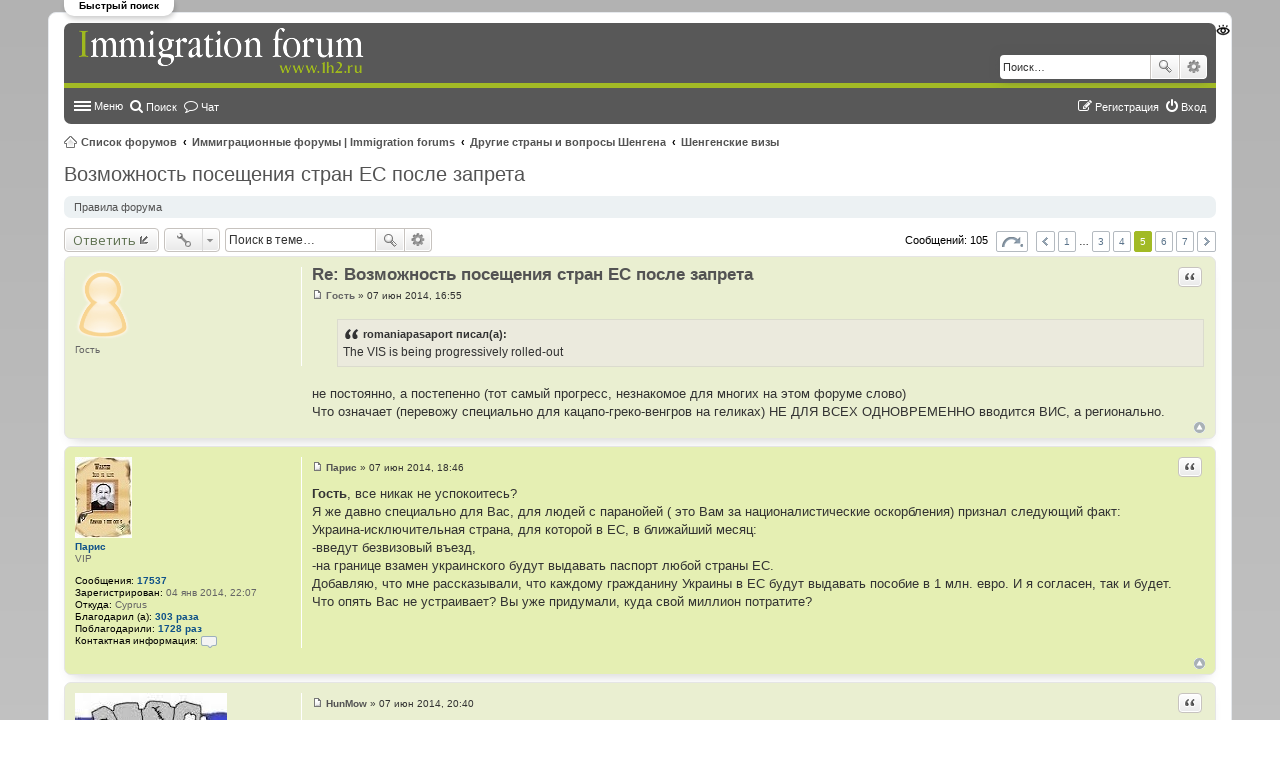

--- FILE ---
content_type: text/html; charset=UTF-8
request_url: https://1h2.ru/viewtopic.php?t=626&start=60
body_size: 17301
content:
<!DOCTYPE html>
<html dir="ltr" lang="ru">
<head>
<meta charset="utf-8" />
<meta name="viewport" content="width=device-width, initial-scale=1" />

<title>Возможность посещения стран ЕС после запрета - Страница 5 - Форум по иммиграции и гражданству</title>

	<link rel="alternate" type="application/atom+xml" title="Канал - Форум по иммиграции и гражданству" href="https://1h2.ru/feed.php">			<link rel="alternate" type="application/atom+xml" title="Канал - Новые темы" href="https://1h2.ru/feed.php?mode=topics">		<link rel="alternate" type="application/atom+xml" title="Канал - Форум - Шенгенские визы" href="https://1h2.ru/feed.php?f=54">	<link rel="alternate" type="application/atom+xml" title="Канал - Тема - Возможность посещения стран ЕС после запрета" href="https://1h2.ru/feed.php?f=54&amp;t=626">
	<link rel="canonical" href="https://1h2.ru/viewtopic.php?t=626&amp;start=60">

<!--
	phpBB style name: prosilver
	Based on style:   prosilver (this is the default phpBB3 style)
	Original author:  Tom Beddard ( http://www.subBlue.com/ )
	Modified by:
-->

<script>
	WebFontConfig = {
		google: {
			families: ['Open Sans:n6']
		}
	};

	(function(d) {
		var wf = d.createElement('script'), s = d.scripts[0];
		wf.src = 'https://ajax.googleapis.com/ajax/libs/webfont/1.5.18/webfont.js';
		wf.async = true;
		s.parentNode.insertBefore(wf, s);
	})(document);
</script>
<link href="./styles/1h2/theme/stylesheet.css?assets_version=226" rel="stylesheet">
<link href="./styles/1h2/theme/ru/stylesheet.css?assets_version=226" rel="stylesheet">
<link href="./styles/1h2/theme/responsive.css?assets_version=226" rel="stylesheet" media="all and (max-width: 700px), all and (max-device-width: 700px)">
<link href="https://maxcdn.bootstrapcdn.com/font-awesome/4.7.0/css/font-awesome.min.css?assets_version=226" rel="stylesheet">


<!--[if lte IE 9]>
	<link href="./styles/1h2/theme/tweaks.css?assets_version=226" rel="stylesheet">
<![endif]-->




	<link href="https://1h2.ru/ext/bb3mobi/highslide/highslide.css" rel="stylesheet" type="text/css" media="screen">
<meta name="description" content="The VIS is being progressively rolled-out не постоянно, а постепенно тот самый прогресс, незнакомое для многих на этом форуме слово Что означает перевожу специально для кацапо-греко-венгров на геликах НЕ ДЛЯ ВСЕХ ОДНОВРЕМЕННО вводится ВИС, а региона.." />

<link href="./ext/alg/liveSearch/styles/all/theme/jquery.autocomplete.css?assets_version=226" rel="stylesheet" type="text/css" media="screen" />
<link href="./ext/alg/liveSearch/styles/all/theme/live_search.css?assets_version=226" rel="stylesheet" type="text/css" media="screen" />
<link href="./ext/alg/liveSearch/styles/all/jquery.eye/jquery.eye.css?assets_version=226" rel="stylesheet" type="text/css" media="screen" />
<link href="./ext/boardtools/quickreply/styles/all/theme/quickreply_main.css?assets_version=226" rel="stylesheet" type="text/css" media="screen" />
<link href="./ext/boardtools/quickreply/styles/all/theme/quickreply.css?assets_version=226" rel="stylesheet" type="text/css" media="screen" />
<link href="//maxcdn.bootstrapcdn.com/font-awesome/4.5.0/css/font-awesome.min.css" rel="stylesheet" type="text/css" media="screen" />
<link href="./ext/canidev/chat/styles/1h2/theme/icon-chat.css?assets_version=226" rel="stylesheet" type="text/css" media="screen" />
<link href="./ext/gfksx/ThanksForPosts/styles/prosilver/theme/thanks.css?assets_version=226" rel="stylesheet" type="text/css" media="screen" />
<link href="./ext/sheer/postbookmark/styles/prosilver/theme/post_bookmarks.css?assets_version=226" rel="stylesheet" type="text/css" media="screen" />
<link href="./ext/tatiana5/profilesideswitcher/styles/prosilver/theme/profile_side_switcher.css?assets_version=226" rel="stylesheet" type="text/css" media="screen" />
<link href="./ext/tatiana5/profilesideswitcher/styles/prosilver/theme/en/profile_side_switcher.css?assets_version=226" rel="stylesheet" type="text/css" media="screen" />


<script type="text/javascript">
	function countAdClick(id)
	{
		loadXMLDoc('?a=' + id);
	}

	function countAdView(id)
	{
		loadXMLDoc('?a=' + id);
	}

	function loadXMLDoc(url) {
		req = false;
		if(window.XMLHttpRequest) {
			try {
				req = new XMLHttpRequest();
			}
			catch(e) {
				req = false;
			}
		}
		else if(window.ActiveXObject) {
			try {
				req = new ActiveXObject("Msxml2.XMLHTTP");
			}
			catch(e) {
				try {
					req = new ActiveXObject("Microsoft.XMLHTTP");
				}
				catch(e) {
					req = false;
				}
			}
		}
		if(req) {
			req.open("GET", url, true);
			req.send(null);
		}
	}
</script><link href='http://fonts.googleapis.com/css?family=Roboto&subset=latin,cyrillic' rel='stylesheet' type='text/css'>
</head>
<body id="phpbb" class="nojs notouch section-viewtopic ltr ">


<div id="wrap">
	<a id="top" class="anchor" accesskey="t"></a>
	<div id="page-header">
		<div class="headerbar" role="banner">
			<div class="inner">

			<div id="site-description">
				<a id="logo" class="logo" href="./index.php?sid=c9681747493cbd21099a26619c4c9415" title="Список форумов"><span class="imageset site_logo"></span></a>
				<p class="skiplink"><a href="#start_here">Пропустить</a></p>

			</div>

									<div id="search-box" class="search-box search-header" role="search">
				<form action="./search.php?sid=c9681747493cbd21099a26619c4c9415" method="get" id="search">
				<fieldset>
					<input name="keywords" id="keywords" type="search" maxlength="128" title="Ключевые слова" class="inputbox search tiny" size="20" value="" placeholder="Поиск…" />
					<button class="button icon-button search-icon" type="submit" title="Поиск">Поиск</button>
					<a href="./search.php?sid=c9681747493cbd21099a26619c4c9415" class="button icon-button search-adv-icon" title="Расширенный поиск">Расширенный поиск</a>
					<input type="hidden" name="sid" value="c9681747493cbd21099a26619c4c9415" />

				</fieldset>
				</form>
			</div>
						
			</div>
		</div>
		
		<div class="navbar" role="navigation">
	<div class="inner">

	<ul id="nav-main" class="linklist bulletin" role="menubar">

		<li id="quick-links" class="small-icon responsive-menu dropdown-container" data-skip-responsive="true">
			<a href="#" class="responsive-menu-link dropdown-trigger">Меню</a>
			<div class="dropdown hidden">
				<div class="pointer"><div class="pointer-inner"></div></div>
				<ul class="dropdown-contents" role="menu">
					
											<li class="separator"></li>
																								<li class="small-icon icon-search-unanswered"><a href="./search.php?search_id=unanswered&amp;sid=c9681747493cbd21099a26619c4c9415" role="menuitem">Темы без ответов</a></li>
						<li class="small-icon icon-search-active"><a href="./search.php?search_id=active_topics&amp;sid=c9681747493cbd21099a26619c4c9415" role="menuitem">Активные темы</a></li>
						<li class="separator"></li>
						
					<li class="small-icon icon-faq" data-skip-responsive="true"><a href="./faq.php?sid=c9681747493cbd21099a26619c4c9415" rel="help" title="Часто задаваемые вопросы" role="menuitem">FAQ</a></li>
											<li class="separator"></li>
												<li class="small-icon icon-team"><a href="./memberlist.php?mode=team&amp;sid=c9681747493cbd21099a26619c4c9415" role="menuitem">Наша команда</a></li>										<li class="separator"></li>

					
<li class="small-icon icon-thanks"><a href="/app.php/thankslist?sid=c9681747493cbd21099a26619c4c9415"  role="menuitem">Благодарности</a></li>				</ul>
			</div>
		</li>

				<li class="small-icon icon-search" data-skip-responsive="true"><a href="./search.php?sid=c9681747493cbd21099a26619c4c9415" role="menuitem">Поиск</a></li>
					<li class="small-icon icon-chat" data-last-responsive="true"><a href="/app.php/chat?sid=c9681747493cbd21099a26619c4c9415" title="Чат" role="menuitem">Чат</a></li>
					
			<li class="small-icon icon-logout rightside"  data-skip-responsive="true"><a href="./ucp.php?mode=login&amp;sid=c9681747493cbd21099a26619c4c9415" title="Вход" accesskey="x" role="menuitem">Вход</a></li>
					<li class="small-icon icon-register rightside" data-skip-responsive="true"><a href="./ucp.php?mode=register&amp;sid=c9681747493cbd21099a26619c4c9415" role="menuitem">Регистрация</a></li>
						</ul>

	</div>
</div>
	</div>
<ul id="nav-breadcrumbs" class="linklist navlinks" role="menubar">
						<li class="small-icon icon-home breadcrumbs">
									<span class="crumb"><a href="./index.php?sid=c9681747493cbd21099a26619c4c9415" accesskey="h" itemtype="http://data-vocabulary.org/Breadcrumb" itemscope="" data-navbar-reference="index">Список форумов</a></span>
											<span class="crumb"><a href="./viewforum.php?f=1&amp;sid=c9681747493cbd21099a26619c4c9415" itemtype="http://data-vocabulary.org/Breadcrumb" itemscope="" data-forum-id="1">Иммиграционные форумы | Immigration forums</a></span>
															<span class="crumb"><a href="./viewforum.php?f=2&amp;sid=c9681747493cbd21099a26619c4c9415" itemtype="http://data-vocabulary.org/Breadcrumb" itemscope="" data-forum-id="2">Другие страны и вопросы Шенгена</a></span>
															<span class="crumb"><a href="./viewforum.php?f=54&amp;sid=c9681747493cbd21099a26619c4c9415" itemtype="http://data-vocabulary.org/Breadcrumb" itemscope="" data-forum-id="54">Шенгенские визы</a></span>
												</li>
		
					<li class="rightside responsive-search" style="display: none;"><a href="./search.php?sid=c9681747493cbd21099a26619c4c9415" title="Параметры расширенного поиска" role="menuitem">Поиск</a></li>
			</ul>
	  
 <div id='leavesearch_btn'>Быстрый поиск</div>
    <div id='leavesearch' >
      <span id='leavesearch_btn_close' class="icon-button delete-icon"  title='Закрыть окно'></span>
                   <lable for="topic_live_search" >Темы:</lable>
        <input class="inputbox search tiny" id="topic_live_search" type=search placeholder="Название темы..."  title="Для быстрого поиска начните набирать название темы" />
      
       
        <lable for="user_live_search" >Пользователи:</lable>
        <input class="inputbox search tiny" id="user_live_search" type=search placeholder="Имя..."  title="Для быстрого поиска начинайте печатать имя пользователя" autocomplete="off" /> 
        <div id="user_handle" class="dropdown hidden" >
		<div class="pointer">
            <div class="pointer-inner">
        </div>
    </div>
    <div id='ls_contacts' class="dropdown-contents contact-icons" style='border-bottom-color: White; '></div>
  
    <ul class="dropdown-contents" role="menu" style="margin-left: 0px; left: 0px; max-width: 1281px; ">
        <li>Темы пользователя
            <ul>
                <li ><a id="topics_live_search_board" href="javascript:void(0);" role = "menuitem" title = "Поиск во всех форумах конференции"> >в конференции</a></li>
                                    <li >
                                                    <a id="topics_live_search_forum" href="javascript:void(0);" role = "menuitem" title = "Поиск в форуме  Шенгенские визы"> >>в форуме</a>
                                            </li>
                            </ul>
        </li>
    </ul>
     <ul class="dropdown-contents" role="menu" style="margin-left: 0px; left: 0px; max-width: 1281px; ">
        <li>Сообщения пользователя
            <ul>
                <li ><a id="posts_live_search_board" href="javascript:void(0);" role = "menuitem" title = "Поиск во всех форумах конференции"> >в конференции</a></li>
                                     <li >
                                                    <a id="posts_live_search_forum" href="javascript:void(0);" role = "menuitem" title = "Поиск в форуме  Шенгенские визы"> >>в форуме</a>
                                            </li>
                                                      <li >
                                                    <a id="posts_live_search_topic" href="javascript:void(0);" role = "menuitem" title = "Поиск в теме  Возможность посещения стран ЕС после запрета"> >>>в теме</a>
                                            </li>
                            </ul>
        </ul>
	</div>
   
  

</div>

	<a id="start_here" class="anchor"></a>
	<div id="page-body" role="main">
		
		


	
	<script type="text/javascript">
	// <![CDATA[
		var pss_cont = document.getElementById('page-body');
		pss_cont.className += ' leftsided';
	// ]]>
	</script>
	
<h2 class="topic-title"><a href="./viewtopic.php?f=54&amp;t=626&amp;start=60&amp;sid=c9681747493cbd21099a26619c4c9415">Возможность посещения стран ЕС после запрета</a></h2>
<!-- NOTE: remove the style="display: none" when you want to have the forum description on the topic body -->
<div style="display: none !important;">Оформление, отказы и их причины, подводные камни, услуги.<br /></div>

	<div class="rules rules-link">
		<div class="inner">

					<a href="http://1h2.ru/viewtopic.php?f=23&amp;t=920#p33824">Правила форума</a>
		
		</div>
	</div>

<div class="action-bar top">

	<div class="buttons">
		
			<a href="./posting.php?mode=reply&amp;f=54&amp;t=626&amp;sid=c9681747493cbd21099a26619c4c9415" class="button icon-button reply-icon" title="Ответить">
			Ответить		</a>
	
			</div>

		<div class="dropdown-container dropdown-button-control topic-tools">
		<span title="Управление темой" class="button icon-button tools-icon dropdown-trigger dropdown-select"></span>
		<div class="dropdown hidden">
			<div class="pointer"><div class="pointer-inner"></div></div>
			<ul class="dropdown-contents">
																				<li class="small-icon icon-sendemail"><a href="./memberlist.php?mode=email&amp;t=626&amp;sid=c9681747493cbd21099a26619c4c9415" title="Отправить тему по email">Отправить тему по email</a></li>				<li class="small-icon icon-print"><a href="./viewtopic.php?f=54&amp;t=626&amp;start=60&amp;sid=c9681747493cbd21099a26619c4c9415&amp;view=print" title="Версия для печати" accesskey="p">Версия для печати</a></li>							</ul>
		</div>
	</div>

			<div class="search-box" role="search">
			<form method="get" id="topic-search" action="./search.php?sid=c9681747493cbd21099a26619c4c9415">
			<fieldset>
				<input class="inputbox search tiny"  type="search" name="keywords" id="search_keywords" size="20" placeholder="Поиск в теме…" />
				<button class="button icon-button search-icon" type="submit" title="Поиск">Поиск</button>
				<a href="./search.php?sid=c9681747493cbd21099a26619c4c9415" class="button icon-button search-adv-icon" title="Расширенный поиск">Расширенный поиск</a>
				<input type="hidden" name="t" value="626" />
<input type="hidden" name="sf" value="msgonly" />
<input type="hidden" name="sid" value="c9681747493cbd21099a26619c4c9415" />

			</fieldset>
			</form>
		</div>
	
			<div class="pagination">
			Сообщений: 105
							<ul>
	<li class="dropdown-container dropdown-button-control dropdown-page-jump page-jump">
		<a href="#" class="dropdown-trigger" title="Щёлкните для перехода на страницу…" role="button">Страница <strong>5</strong> из <strong>7</strong></a>
		<div class="dropdown hidden">
			<div class="pointer"><div class="pointer-inner"></div></div>
			<ul class="dropdown-contents">
				<li>Перейти на страницу:</li>
				<li class="page-jump-form">
					<input type="number" name="page-number" min="1" max="999999" title="Введите номер страницы, на которую хотите перейти" class="inputbox tiny" data-per-page="15" data-base-url=".&#x2F;viewtopic.php&#x3F;f&#x3D;54&amp;amp&#x3B;t&#x3D;626&amp;amp&#x3B;sid&#x3D;c9681747493cbd21099a26619c4c9415" data-start-name="start" />
					<input class="button2" value="Перейти" type="button" />
				</li>
			</ul>
		</div>
	</li>
		<li class="previous"><a href="./viewtopic.php?f=54&amp;t=626&amp;sid=c9681747493cbd21099a26619c4c9415&amp;start=45" rel="prev" role="button">Пред.</a></li>
			<li><a href="./viewtopic.php?f=54&amp;t=626&amp;sid=c9681747493cbd21099a26619c4c9415" role="button">1</a></li>
			<li class="ellipsis" role="separator"><span>…</span></li>
			<li><a href="./viewtopic.php?f=54&amp;t=626&amp;sid=c9681747493cbd21099a26619c4c9415&amp;start=30" role="button">3</a></li>
			<li><a href="./viewtopic.php?f=54&amp;t=626&amp;sid=c9681747493cbd21099a26619c4c9415&amp;start=45" role="button">4</a></li>
			<li class="active"><span>5</span></li>
			<li><a href="./viewtopic.php?f=54&amp;t=626&amp;sid=c9681747493cbd21099a26619c4c9415&amp;start=75" role="button">6</a></li>
			<li><a href="./viewtopic.php?f=54&amp;t=626&amp;sid=c9681747493cbd21099a26619c4c9415&amp;start=90" role="button">7</a></li>
			<li class="next"><a href="./viewtopic.php?f=54&amp;t=626&amp;sid=c9681747493cbd21099a26619c4c9415&amp;start=75" rel="next" role="button">След.</a></li>
	</ul>
					</div>
		</div>


	<div id="qr_posts">
<div class="post-container">
		<div id="p24572" class="post has-profile bg2">
		<div class="inner">

		<dl class="postprofile" id="profile24572">
			<dt class="no-profile-rank has-avatar">
				<div class="avatar-container">
																<span class="avatar"><img class="avatar" src="./download/file.php?avatar=g1_1392417457.png" width="56" height="74" alt="Аватара пользователя" /></span>														</div>
								<strong><span class="username">Гость</span></strong>							</dt>

			
								
						
						
		
		</dl>

		<div class="postbody">
						<div id="post_content24572">

			<h3 class="first"><a href="#p24572">Re: Возможность посещения стран ЕС после запрета</a></h3>

											<ul class="post-buttons">
																																									<li>
							<a href="./posting.php?mode=quote&amp;f=54&amp;p=24572&amp;sid=c9681747493cbd21099a26619c4c9415" title="Ответить с цитатой" class="button icon-button quote-icon"><span>Цитировать</span></a>
						</li>
															</ul>
							
						<p class="author"><a href="./viewtopic.php?p=24572&amp;sid=c9681747493cbd21099a26619c4c9415#p24572"><span class="imageset icon_post_target" title="Сообщение">Сообщение</span></a><span class="responsive-hide"> <strong><span class="username">Гость</span></strong> &raquo; </span>07 июн 2014, 16:55 </p>
			
			
			
			<div class="content"><blockquote><div><cite>romaniapasaport писал(а):</cite>The VIS is being progressively rolled-out</div></blockquote><br />не постоянно, а постепенно (тот самый прогресс, незнакомое для многих на этом форуме слово)<br />Что означает (перевожу специально для кацапо-греко-венгров на геликах) НЕ ДЛЯ ВСЕХ ОДНОВРЕМЕННО вводится ВИС, а регионально.</div>

			
									
						<div id='list_thanks24572'>
</div>
<div id='div_post_reput24572'>
</div>
			
						</div>

		</div>

		<div class="back2top"><a href="#top" class="top" title="Вернуться к началу">Вернуться к началу</a></div>

		</div>
	</div>

	<hr class="divider" />
	<style type="text/css">
	.ads-vietopic{
		background: #B1CA2D;
		border-radius: 7px;
		margin-bottom: 5px;
	}
</style><pre id="qr_author_p24572" style="display: none;" data-url=""><span class="username">Гость</span></pre>
</div><!-- /.post-container -->
	<div class="post-container">
		<div id="p24577" class="post has-profile bg1">
		<div class="inner">

		<dl class="postprofile" id="profile24577">
			<dt class="has-profile-rank has-avatar">
				<div class="avatar-container">
																<a href="./memberlist.php?mode=viewprofile&amp;u=111&amp;sid=c9681747493cbd21099a26619c4c9415" class="avatar"><img class="avatar" src="./download/file.php?avatar=111_1487425854.jpg" width="57" height="81" alt="Аватара пользователя" /></a>														</div>
								<a href="./memberlist.php?mode=viewprofile&amp;u=111&amp;sid=c9681747493cbd21099a26619c4c9415" class="username">Парис</a>							</dt>

			<dd class="profile-rank">VIP</dd>
		<dd class="profile-posts"><strong>Сообщения:</strong> <a href="./search.php?author_id=111&amp;sr=posts&amp;sid=c9681747493cbd21099a26619c4c9415">17537</a></dd>		<dd class="profile-joined"><strong>Зарегистрирован:</strong> 04 янв 2014, 22:07</dd>				
																										<dd class="profile-custom-field profile-phpbb_location"><strong>Откуда:</strong> Cyprus</dd>
												    <dd class="profile-posts" data-user-give-id="111"><strong>Благодарил&nbsp;(а):</strong> <a href="/app.php/thankslist/givens/111/true?sid=c9681747493cbd21099a26619c4c9415">303 раза</a></dd>
    <dd class="profile-posts" data-user-receive-id="111"><strong>Поблагодарили:</strong> <a href="/app.php/thankslist/givens/111/false?sid=c9681747493cbd21099a26619c4c9415">1728 раз</a></dd>

							<dd class="profile-contact">
				<strong>Контактная информация:</strong>
				<div class="dropdown-container dropdown-left">
					<a href="#" class="dropdown-trigger"><span class="imageset icon_contact" title="Контактная информация пользователя Парис">Контактная информация пользователя Парис</span></a>
					<div class="dropdown hidden">
						<div class="pointer"><div class="pointer-inner"></div></div>
						<div class="dropdown-contents contact-icons">
																																								<div>
																	<a href="https://t.me/hungiua" title="Сайт">
										<span class="contact-icon phpbb_website-icon">Сайт</span>
									</a>
																																																<a href="./memberlist.php?mode=viewprofile&amp;u=111&amp;sid=c9681747493cbd21099a26619c4c9415" title="WLM">
										<span class="contact-icon phpbb_wlm-icon">WLM</span>
									</a>
																																																<a href="./memberlist.php?mode=viewprofile&amp;u=111&amp;sid=c9681747493cbd21099a26619c4c9415" title="AOL">
										<span class="contact-icon phpbb_aol-icon">AOL</span>
									</a>
																																																<a href="skype:n809nn?userinfo" title="Skype" class="last-cell">
										<span class="contact-icon phpbb_skype-icon">Skype</span>
									</a>
																	</div>
																					</div>
					</div>
				</div>
			</dd>
				
		
		</dl>

		<div class="postbody">
						<div id="post_content24577">

			<h3 ><a href="#p24577">Re: Возможность посещения стран ЕС после запрета</a></h3>

											<ul class="post-buttons">
																																									<li>
							<a href="./posting.php?mode=quote&amp;f=54&amp;p=24577&amp;sid=c9681747493cbd21099a26619c4c9415" title="Ответить с цитатой" class="button icon-button quote-icon"><span>Цитировать</span></a>
						</li>
															</ul>
							
						<p class="author"><a href="./viewtopic.php?p=24577&amp;sid=c9681747493cbd21099a26619c4c9415#p24577"><span class="imageset icon_post_target" title="Сообщение">Сообщение</span></a><span class="responsive-hide"> <strong><a href="./memberlist.php?mode=viewprofile&amp;u=111&amp;sid=c9681747493cbd21099a26619c4c9415" class="username">Парис</a></strong> &raquo; </span>07 июн 2014, 18:46 </p>
			
			
			
			<div class="content"><strong class="text-strong">Гость</strong>, все никак не успокоитесь?<br />Я же давно специально для Вас, для людей с паранойей ( это Вам за националистические оскорбления) признал следующий факт:<br />Украина-исключительная страна, для которой в ЕС, в ближайший месяц:<br />-введут безвизовый въезд,<br />-на границе взамен украинского будут выдавать паспорт любой страны ЕС.<br />Добавляю, что мне рассказывали, что каждому гражданину Украины в ЕС будут выдавать пособие в 1 млн. евро. И я согласен, так и будет.<br />Что опять Вас не устраивает? Вы уже придумали, куда свой миллион потратите?</div>

			
									
						<div id='list_thanks24577'>
</div>
<div id='div_post_reput24577'>
</div>
			
						</div>

		</div>

		<div class="back2top"><a href="#top" class="top" title="Вернуться к началу">Вернуться к началу</a></div>

		</div>
	</div>

	<hr class="divider" />
	<style type="text/css">
	.ads-vietopic{
		background: #B1CA2D;
		border-radius: 7px;
		margin-bottom: 5px;
	}
</style><pre id="qr_author_p24577" style="display: none;" data-url="./memberlist.php?mode=viewprofile&amp;u=111&amp;sid=c9681747493cbd21099a26619c4c9415"><a href="./memberlist.php?mode=viewprofile&amp;u=111&amp;sid=c9681747493cbd21099a26619c4c9415" class="username">Парис</a></pre>
</div><!-- /.post-container -->
	<div class="post-container">
		<div id="p24588" class="post has-profile bg2">
		<div class="inner">

		<dl class="postprofile" id="profile24588">
			<dt class="has-profile-rank has-avatar">
				<div class="avatar-container">
																<a href="./memberlist.php?mode=viewprofile&amp;u=164&amp;sid=c9681747493cbd21099a26619c4c9415" class="avatar"><img class="avatar" src="./download/file.php?avatar=164_1479405545.jpg" width="152" height="185" alt="Аватара пользователя" /></a>														</div>
								<a href="./memberlist.php?mode=viewprofile&amp;u=164&amp;sid=c9681747493cbd21099a26619c4c9415" class="username">HunMow</a>							</dt>

			<dd class="profile-rank">VIP</dd>
		<dd class="profile-posts"><strong>Сообщения:</strong> <a href="./search.php?author_id=164&amp;sr=posts&amp;sid=c9681747493cbd21099a26619c4c9415">2061</a></dd>		<dd class="profile-joined"><strong>Зарегистрирован:</strong> 13 янв 2014, 19:45</dd>				
						    <dd class="profile-posts" data-user-give-id="164"><strong>Благодарил&nbsp;(а):</strong> <a href="/app.php/thankslist/givens/164/true?sid=c9681747493cbd21099a26619c4c9415">170 раз</a></dd>
    <dd class="profile-posts" data-user-receive-id="164"><strong>Поблагодарили:</strong> <a href="/app.php/thankslist/givens/164/false?sid=c9681747493cbd21099a26619c4c9415">288 раз</a></dd>

						
		
		</dl>

		<div class="postbody">
						<div id="post_content24588">

			<h3 ><a href="#p24588">Re: Возможность посещения стран ЕС после запрета</a></h3>

											<ul class="post-buttons">
																																									<li>
							<a href="./posting.php?mode=quote&amp;f=54&amp;p=24588&amp;sid=c9681747493cbd21099a26619c4c9415" title="Ответить с цитатой" class="button icon-button quote-icon"><span>Цитировать</span></a>
						</li>
															</ul>
							
						<p class="author"><a href="./viewtopic.php?p=24588&amp;sid=c9681747493cbd21099a26619c4c9415#p24588"><span class="imageset icon_post_target" title="Сообщение">Сообщение</span></a><span class="responsive-hide"> <strong><a href="./memberlist.php?mode=viewprofile&amp;u=164&amp;sid=c9681747493cbd21099a26619c4c9415" class="username">HunMow</a></strong> &raquo; </span>07 июн 2014, 20:40 </p>
			
			
			
			<div class="content"><blockquote><div><cite>Парис писал(а):</cite>каждому гражданину Украины в ЕС будут выдавать пособие в 1 млн.</div></blockquote><br />Да как Вы смеете!!!!!<br />Как????<br />Не один, а ДВА миллиона. А для людей с оселедцем- ТРИ!</div>

			
									
						<div id='list_thanks24588'>
</div>
<div id='div_post_reput24588'>
</div>
			<div id="sig24588" class="signature"><strong class="text-strong">Ватник и раб Путина.</strong><br />Пишу исключительно махнув стекломоя. Серьезно расценивать не стоит.</div>
						</div>

		</div>

		<div class="back2top"><a href="#top" class="top" title="Вернуться к началу">Вернуться к началу</a></div>

		</div>
	</div>

	<hr class="divider" />
	<style type="text/css">
	.ads-vietopic{
		background: #B1CA2D;
		border-radius: 7px;
		margin-bottom: 5px;
	}
</style><pre id="qr_author_p24588" style="display: none;" data-url="./memberlist.php?mode=viewprofile&amp;u=164&amp;sid=c9681747493cbd21099a26619c4c9415"><a href="./memberlist.php?mode=viewprofile&amp;u=164&amp;sid=c9681747493cbd21099a26619c4c9415" class="username">HunMow</a></pre>
</div><!-- /.post-container -->
	<div class="post-container">
		<div id="p24589" class="post has-profile bg1">
		<div class="inner">

		<dl class="postprofile" id="profile24589">
			<dt class="has-profile-rank no-avatar">
				<div class="avatar-container">
																			</div>
								<a href="./memberlist.php?mode=viewprofile&amp;u=350&amp;sid=c9681747493cbd21099a26619c4c9415" class="username">romaniapasaport</a>							</dt>

			<dd class="profile-rank">VIP</dd>
		<dd class="profile-posts"><strong>Сообщения:</strong> <a href="./search.php?author_id=350&amp;sr=posts&amp;sid=c9681747493cbd21099a26619c4c9415">1471</a></dd>		<dd class="profile-joined"><strong>Зарегистрирован:</strong> 28 фев 2014, 22:47</dd>				
						    <dd class="profile-posts" data-user-give-id="350"><strong>Благодарил&nbsp;(а):</strong> <a href="/app.php/thankslist/givens/350/true?sid=c9681747493cbd21099a26619c4c9415">2 раза</a></dd>
    <dd class="profile-posts" data-user-receive-id="350"><strong>Поблагодарили:</strong> <a href="/app.php/thankslist/givens/350/false?sid=c9681747493cbd21099a26619c4c9415">99 раз</a></dd>

						
		
		</dl>

		<div class="postbody">
						<div id="post_content24589">

			<h3 ><a href="#p24589">Re: Возможность посещения стран ЕС после запрета</a></h3>

											<ul class="post-buttons">
																																									<li>
							<a href="./posting.php?mode=quote&amp;f=54&amp;p=24589&amp;sid=c9681747493cbd21099a26619c4c9415" title="Ответить с цитатой" class="button icon-button quote-icon"><span>Цитировать</span></a>
						</li>
															</ul>
							
						<p class="author"><a href="./viewtopic.php?p=24589&amp;sid=c9681747493cbd21099a26619c4c9415#p24589"><span class="imageset icon_post_target" title="Сообщение">Сообщение</span></a><span class="responsive-hide"> <strong><a href="./memberlist.php?mode=viewprofile&amp;u=350&amp;sid=c9681747493cbd21099a26619c4c9415" class="username">romaniapasaport</a></strong> &raquo; </span>07 июн 2014, 20:45 </p>
			
			
			
			<div class="content">Украина-исключительная страна.......которая через годик перестанет существовать в тех границах, которая она есть сейчас.<br />Киев - столица России.</div>

			
									
						<div id='list_thanks24589'>
</div>
<div id='div_post_reput24589'>
</div>
			
						</div>

		</div>

		<div class="back2top"><a href="#top" class="top" title="Вернуться к началу">Вернуться к началу</a></div>

		</div>
	</div>

	<hr class="divider" />
	<style type="text/css">
	.ads-vietopic{
		background: #B1CA2D;
		border-radius: 7px;
		margin-bottom: 5px;
	}
</style><pre id="qr_author_p24589" style="display: none;" data-url="./memberlist.php?mode=viewprofile&amp;u=350&amp;sid=c9681747493cbd21099a26619c4c9415"><a href="./memberlist.php?mode=viewprofile&amp;u=350&amp;sid=c9681747493cbd21099a26619c4c9415" class="username">romaniapasaport</a></pre>
</div><!-- /.post-container -->
	<div class="post-container">
		<div id="p24610" class="post has-profile bg2">
		<div class="inner">

		<dl class="postprofile" id="profile24610">
			<dt class="has-profile-rank no-avatar">
				<div class="avatar-container">
																			</div>
								<a href="./memberlist.php?mode=viewprofile&amp;u=481&amp;sid=c9681747493cbd21099a26619c4c9415" class="username">AllA</a>							</dt>

			<dd class="profile-rank">Посетитель  1h2.ru</dd>
		<dd class="profile-posts"><strong>Сообщения:</strong> <a href="./search.php?author_id=481&amp;sr=posts&amp;sid=c9681747493cbd21099a26619c4c9415">18</a></dd>		<dd class="profile-joined"><strong>Зарегистрирован:</strong> 09 апр 2014, 00:45</dd>				
						    <dd class="profile-posts" data-user-give-id="481"><strong>Благодарил&nbsp;(а):</strong> <a href="/app.php/thankslist/givens/481/true?sid=c9681747493cbd21099a26619c4c9415">12 раз</a></dd>
    <dd class="profile-posts" data-user-receive-id="481"><strong>Поблагодарили:</strong> <a href="/app.php/thankslist/givens/481/false?sid=c9681747493cbd21099a26619c4c9415">12 раз</a></dd>

						
		
		</dl>

		<div class="postbody">
						<div id="post_content24610">

			<h3 ><a href="#p24610">Re: Возможность посещения стран ЕС после запрета</a></h3>

											<ul class="post-buttons">
																																									<li>
							<a href="./posting.php?mode=quote&amp;f=54&amp;p=24610&amp;sid=c9681747493cbd21099a26619c4c9415" title="Ответить с цитатой" class="button icon-button quote-icon"><span>Цитировать</span></a>
						</li>
															</ul>
							
						<p class="author"><a href="./viewtopic.php?p=24610&amp;sid=c9681747493cbd21099a26619c4c9415#p24610"><span class="imageset icon_post_target" title="Сообщение">Сообщение</span></a><span class="responsive-hide"> <strong><a href="./memberlist.php?mode=viewprofile&amp;u=481&amp;sid=c9681747493cbd21099a26619c4c9415" class="username">AllA</a></strong> &raquo; </span>07 июн 2014, 23:40 </p>
			
			
			
			<div class="content"><blockquote><div><cite>Парис писал(а):</cite>Украина-исключительная страна, для которой в ЕС, в ближайший месяц:</div></blockquote><br />Никакая Украина не исключительная! Парашенке на завтраке в Нормандии уделили место около первой леди Чехии. Даже рядом с Путиным места ему не нашлось.</div>

			
									
						<div id='list_thanks24610'>
</div>
<div id='div_post_reput24610'>
</div>
			
						</div>

		</div>

		<div class="back2top"><a href="#top" class="top" title="Вернуться к началу">Вернуться к началу</a></div>

		</div>
	</div>

	<hr class="divider" />
	<style type="text/css">
	.ads-vietopic{
		background: #B1CA2D;
		border-radius: 7px;
		margin-bottom: 5px;
	}
</style><pre id="qr_author_p24610" style="display: none;" data-url="./memberlist.php?mode=viewprofile&amp;u=481&amp;sid=c9681747493cbd21099a26619c4c9415"><a href="./memberlist.php?mode=viewprofile&amp;u=481&amp;sid=c9681747493cbd21099a26619c4c9415" class="username">AllA</a></pre>
</div><!-- /.post-container -->
	<div class="post-container">
		<div id="p25101" class="post has-profile bg1">
		<div class="inner">

		<dl class="postprofile" id="profile25101">
			<dt class="no-profile-rank has-avatar">
				<div class="avatar-container">
																<span class="avatar"><img class="avatar" src="./download/file.php?avatar=g1_1392417457.png" width="56" height="74" alt="Аватара пользователя" /></span>														</div>
								<strong><span class="username">Гео</span></strong>							</dt>

			
								
						
						
		
		</dl>

		<div class="postbody">
						<div id="post_content25101">

			<h3 ><a href="#p25101">Re: Возможность посещения стран ЕС после запрета</a></h3>

											<ul class="post-buttons">
																																									<li>
							<a href="./posting.php?mode=quote&amp;f=54&amp;p=25101&amp;sid=c9681747493cbd21099a26619c4c9415" title="Ответить с цитатой" class="button icon-button quote-icon"><span>Цитировать</span></a>
						</li>
															</ul>
							
						<p class="author"><a href="./viewtopic.php?p=25101&amp;sid=c9681747493cbd21099a26619c4c9415#p25101"><span class="imageset icon_post_target" title="Сообщение">Сообщение</span></a><span class="responsive-hide"> <strong><span class="username">Гео</span></strong> &raquo; </span>09 июн 2014, 14:02 </p>
			
			
			
			<div class="content">Скажите, если у меня, к примеру, запрет на въезд в Шенген сроком на один год, могу ли я податься на румынское гражданство? Корни есть. Ведь Румыния пока не член Шенгена и, вроде бы, доступа к базе SIS не должна иметь. <br />Но даже если она как-то узнает о карантине, всяко к моменту выхода приказа пройдет больше года  и срок действия карантина истечет. Или же эта запись в базе SIS останется навсегда  и сможет как-то помешать присвоению гражданства?</div>

			
									
						<div id='list_thanks25101'>
</div>
<div id='div_post_reput25101'>
</div>
			
						</div>

		</div>

		<div class="back2top"><a href="#top" class="top" title="Вернуться к началу">Вернуться к началу</a></div>

		</div>
	</div>

	<hr class="divider" />
	<style type="text/css">
	.ads-vietopic{
		background: #B1CA2D;
		border-radius: 7px;
		margin-bottom: 5px;
	}
</style><pre id="qr_author_p25101" style="display: none;" data-url=""><span class="username">Гео</span></pre>
</div><!-- /.post-container -->
	<div class="post-container">
		<div id="p25103" class="post has-profile bg2">
		<div class="inner">

		<dl class="postprofile" id="profile25103">
			<dt class="has-profile-rank no-avatar">
				<div class="avatar-container">
																			</div>
								<a href="./memberlist.php?mode=viewprofile&amp;u=350&amp;sid=c9681747493cbd21099a26619c4c9415" class="username">romaniapasaport</a>							</dt>

			<dd class="profile-rank">VIP</dd>
		<dd class="profile-posts"><strong>Сообщения:</strong> <a href="./search.php?author_id=350&amp;sr=posts&amp;sid=c9681747493cbd21099a26619c4c9415">1471</a></dd>		<dd class="profile-joined"><strong>Зарегистрирован:</strong> 28 фев 2014, 22:47</dd>				
						    <dd class="profile-posts" data-user-give-id="350"><strong>Благодарил&nbsp;(а):</strong> <a href="/app.php/thankslist/givens/350/true?sid=c9681747493cbd21099a26619c4c9415">2 раза</a></dd>
    <dd class="profile-posts" data-user-receive-id="350"><strong>Поблагодарили:</strong> <a href="/app.php/thankslist/givens/350/false?sid=c9681747493cbd21099a26619c4c9415">99 раз</a></dd>

						
		
		</dl>

		<div class="postbody">
						<div id="post_content25103">

			<h3 ><a href="#p25103">Re: Возможность посещения стран ЕС после запрета</a></h3>

											<ul class="post-buttons">
																																									<li>
							<a href="./posting.php?mode=quote&amp;f=54&amp;p=25103&amp;sid=c9681747493cbd21099a26619c4c9415" title="Ответить с цитатой" class="button icon-button quote-icon"><span>Цитировать</span></a>
						</li>
															</ul>
							
						<p class="author"><a href="./viewtopic.php?p=25103&amp;sid=c9681747493cbd21099a26619c4c9415#p25103"><span class="imageset icon_post_target" title="Сообщение">Сообщение</span></a><span class="responsive-hide"> <strong><a href="./memberlist.php?mode=viewprofile&amp;u=350&amp;sid=c9681747493cbd21099a26619c4c9415" class="username">romaniapasaport</a></strong> &raquo; </span>09 июн 2014, 14:10 </p>
			
			
			
			<div class="content"><strong class="text-strong">Гео</strong>, можете. подавайтесь за пару месяцев до истечения запрета на въезд.</div>

			
									
						<div id='list_thanks25103'>
</div>
<div id='div_post_reput25103'>
</div>
			
						</div>

		</div>

		<div class="back2top"><a href="#top" class="top" title="Вернуться к началу">Вернуться к началу</a></div>

		</div>
	</div>

	<hr class="divider" />
	<style type="text/css">
	.ads-vietopic{
		background: #B1CA2D;
		border-radius: 7px;
		margin-bottom: 5px;
	}
</style><pre id="qr_author_p25103" style="display: none;" data-url="./memberlist.php?mode=viewprofile&amp;u=350&amp;sid=c9681747493cbd21099a26619c4c9415"><a href="./memberlist.php?mode=viewprofile&amp;u=350&amp;sid=c9681747493cbd21099a26619c4c9415" class="username">romaniapasaport</a></pre>
</div><!-- /.post-container -->
	<div class="post-container">
		<div id="p25105" class="post has-profile bg1">
		<div class="inner">

		<dl class="postprofile" id="profile25105">
			<dt class="no-profile-rank has-avatar">
				<div class="avatar-container">
																<span class="avatar"><img class="avatar" src="./download/file.php?avatar=g1_1392417457.png" width="56" height="74" alt="Аватара пользователя" /></span>														</div>
								<strong><span class="username">Гео</span></strong>							</dt>

			
								
						
						
		
		</dl>

		<div class="postbody">
						<div id="post_content25105">

			<h3 ><a href="#p25105">Re: Возможность посещения стран ЕС после запрета</a></h3>

											<ul class="post-buttons">
																																									<li>
							<a href="./posting.php?mode=quote&amp;f=54&amp;p=25105&amp;sid=c9681747493cbd21099a26619c4c9415" title="Ответить с цитатой" class="button icon-button quote-icon"><span>Цитировать</span></a>
						</li>
															</ul>
							
						<p class="author"><a href="./viewtopic.php?p=25105&amp;sid=c9681747493cbd21099a26619c4c9415#p25105"><span class="imageset icon_post_target" title="Сообщение">Сообщение</span></a><span class="responsive-hide"> <strong><span class="username">Гео</span></strong> &raquo; </span>09 июн 2014, 14:11 </p>
			
			
			
			<div class="content">romaniapasaport, спасибо, ваш ответ обнадеживает</div>

			
									
						<div id='list_thanks25105'>
</div>
<div id='div_post_reput25105'>
</div>
			
						</div>

		</div>

		<div class="back2top"><a href="#top" class="top" title="Вернуться к началу">Вернуться к началу</a></div>

		</div>
	</div>

	<hr class="divider" />
	<style type="text/css">
	.ads-vietopic{
		background: #B1CA2D;
		border-radius: 7px;
		margin-bottom: 5px;
	}
</style><pre id="qr_author_p25105" style="display: none;" data-url=""><span class="username">Гео</span></pre>
</div><!-- /.post-container -->
	<div class="post-container">
		<div id="p25112" class="post has-profile bg2">
		<div class="inner">

		<dl class="postprofile" id="profile25112">
			<dt class="no-profile-rank has-avatar">
				<div class="avatar-container">
																<span class="avatar"><img class="avatar" src="./download/file.php?avatar=g1_1392417457.png" width="56" height="74" alt="Аватара пользователя" /></span>														</div>
								<strong><span class="username">Гео</span></strong>							</dt>

			
								
						
						
		
		</dl>

		<div class="postbody">
						<div id="post_content25112">

			<h3 ><a href="#p25112">Re: Возможность посещения стран ЕС после запрета</a></h3>

											<ul class="post-buttons">
																																									<li>
							<a href="./posting.php?mode=quote&amp;f=54&amp;p=25112&amp;sid=c9681747493cbd21099a26619c4c9415" title="Ответить с цитатой" class="button icon-button quote-icon"><span>Цитировать</span></a>
						</li>
															</ul>
							
						<p class="author"><a href="./viewtopic.php?p=25112&amp;sid=c9681747493cbd21099a26619c4c9415#p25112"><span class="imageset icon_post_target" title="Сообщение">Сообщение</span></a><span class="responsive-hide"> <strong><span class="username">Гео</span></strong> &raquo; </span>09 июн 2014, 16:11 </p>
			
			
			
			<div class="content">Хочу немного усложнить задачу и предложить теоретически рассмотреть похожий случай, но другого человека - моего двоюродного брата. У него ситуация похуже - карантин на посещение Шенгена сроком в пять лет. Кратко, влетели мы с ним по одному делу в Испании: он - за потасовку и сопротивление местной полиции, я - за отказ  давать показания против него. В итоге получили оба аннуляцию виз и каратин: он на пять, я на один год.<br />Далее детали пересказывать не буду, вопрос в другом: на сегодня со дня того события прошло уже полгода, со мной все ясно: подожду еще четыре месяца, переведу и нотариально заверю документы и по совету romaniapasaport-а буду подаваться.<br />Предлагаю рассмотреть ситуацию с моим братом - у него бан на пять лет, корни у него есть ( по той же линии, что и у меня). Допустим, он подается вместе со мной; как думаете, развиваться события будут каким образом? Напишите ваш предполагаемый сценарий в отношении его. На мой взгляд могут быть такие варианты:<br />1. про бан узнается и в гражданстве отказывается<br />2. про бан узнается, но гражданство все равно дается, так как закону это не противоречит и корни у него подлинные<br />3. про бан не узнается и гражданство предоставляется<br />Теперь допустим, что рум. гражданство он через год-полтора получил, но бан продолжает действовать, пропустят ли его на границе? Вроде бы бан есть , но он уже гражданин евросоюза. На мой взгляд могут быть такие варианты:<br />1. На границе по новому паспорту он не идентифицируется как как то лицо, на которое наложен бан и он свободно въезжает ( у нас с ним тогда были паспорта без биометрии)<br />2. Он идентифицируется как лицо, на которое наложен бан и его не пропускают, несмотря на его рум. паспорт<br />3. Он идентифицируется как лицо, на которое наложен бан, но его спокойно пропускают<br />4. Он идентифицируется как лицо, на которое наложен бан, его пропускают, но докладывают о бане в Рум. и его там лишают (приостанавливают)гражданство навсегда (на оставшийся срок бана)</div>

			
									
						<div id='list_thanks25112'>
</div>
<div id='div_post_reput25112'>
</div>
			
						</div>

		</div>

		<div class="back2top"><a href="#top" class="top" title="Вернуться к началу">Вернуться к началу</a></div>

		</div>
	</div>

	<hr class="divider" />
	<style type="text/css">
	.ads-vietopic{
		background: #B1CA2D;
		border-radius: 7px;
		margin-bottom: 5px;
	}
</style><pre id="qr_author_p25112" style="display: none;" data-url=""><span class="username">Гео</span></pre>
</div><!-- /.post-container -->
	<div class="post-container">
		<div id="p25113" class="post has-profile bg1">
		<div class="inner">

		<dl class="postprofile" id="profile25113">
			<dt class="has-profile-rank no-avatar">
				<div class="avatar-container">
																			</div>
								<a href="./memberlist.php?mode=viewprofile&amp;u=350&amp;sid=c9681747493cbd21099a26619c4c9415" class="username">romaniapasaport</a>							</dt>

			<dd class="profile-rank">VIP</dd>
		<dd class="profile-posts"><strong>Сообщения:</strong> <a href="./search.php?author_id=350&amp;sr=posts&amp;sid=c9681747493cbd21099a26619c4c9415">1471</a></dd>		<dd class="profile-joined"><strong>Зарегистрирован:</strong> 28 фев 2014, 22:47</dd>				
						    <dd class="profile-posts" data-user-give-id="350"><strong>Благодарил&nbsp;(а):</strong> <a href="/app.php/thankslist/givens/350/true?sid=c9681747493cbd21099a26619c4c9415">2 раза</a></dd>
    <dd class="profile-posts" data-user-receive-id="350"><strong>Поблагодарили:</strong> <a href="/app.php/thankslist/givens/350/false?sid=c9681747493cbd21099a26619c4c9415">99 раз</a></dd>

						
		
		</dl>

		<div class="postbody">
						<div id="post_content25113">

			<h3 ><a href="#p25113">Re: Возможность посещения стран ЕС после запрета</a></h3>

											<ul class="post-buttons">
																																									<li>
							<a href="./posting.php?mode=quote&amp;f=54&amp;p=25113&amp;sid=c9681747493cbd21099a26619c4c9415" title="Ответить с цитатой" class="button icon-button quote-icon"><span>Цитировать</span></a>
						</li>
															</ul>
							
						<p class="author"><a href="./viewtopic.php?p=25113&amp;sid=c9681747493cbd21099a26619c4c9415#p25113"><span class="imageset icon_post_target" title="Сообщение">Сообщение</span></a><span class="responsive-hide"> <strong><a href="./memberlist.php?mode=viewprofile&amp;u=350&amp;sid=c9681747493cbd21099a26619c4c9415" class="username">romaniapasaport</a></strong> &raquo; </span>09 июн 2014, 16:38 </p>
			
			
			
			<div class="content"><strong class="text-strong">Гео</strong>, брату откажут в гражданстве.</div>

			
									
						<div id='list_thanks25113'>
</div>
<div id='div_post_reput25113'>
</div>
			
						</div>

		</div>

		<div class="back2top"><a href="#top" class="top" title="Вернуться к началу">Вернуться к началу</a></div>

		</div>
	</div>

	<hr class="divider" />
	<style type="text/css">
	.ads-vietopic{
		background: #B1CA2D;
		border-radius: 7px;
		margin-bottom: 5px;
	}
</style><pre id="qr_author_p25113" style="display: none;" data-url="./memberlist.php?mode=viewprofile&amp;u=350&amp;sid=c9681747493cbd21099a26619c4c9415"><a href="./memberlist.php?mode=viewprofile&amp;u=350&amp;sid=c9681747493cbd21099a26619c4c9415" class="username">romaniapasaport</a></pre>
</div><!-- /.post-container -->
	<div class="post-container">
		<div id="p25115" class="post has-profile bg2">
		<div class="inner">

		<dl class="postprofile" id="profile25115">
			<dt class="has-profile-rank has-avatar">
				<div class="avatar-container">
																<a href="./memberlist.php?mode=viewprofile&amp;u=111&amp;sid=c9681747493cbd21099a26619c4c9415" class="avatar"><img class="avatar" src="./download/file.php?avatar=111_1487425854.jpg" width="57" height="81" alt="Аватара пользователя" /></a>														</div>
								<a href="./memberlist.php?mode=viewprofile&amp;u=111&amp;sid=c9681747493cbd21099a26619c4c9415" class="username">Парис</a>							</dt>

			<dd class="profile-rank">VIP</dd>
		<dd class="profile-posts"><strong>Сообщения:</strong> <a href="./search.php?author_id=111&amp;sr=posts&amp;sid=c9681747493cbd21099a26619c4c9415">17537</a></dd>		<dd class="profile-joined"><strong>Зарегистрирован:</strong> 04 янв 2014, 22:07</dd>				
																										<dd class="profile-custom-field profile-phpbb_location"><strong>Откуда:</strong> Cyprus</dd>
												    <dd class="profile-posts" data-user-give-id="111"><strong>Благодарил&nbsp;(а):</strong> <a href="/app.php/thankslist/givens/111/true?sid=c9681747493cbd21099a26619c4c9415">303 раза</a></dd>
    <dd class="profile-posts" data-user-receive-id="111"><strong>Поблагодарили:</strong> <a href="/app.php/thankslist/givens/111/false?sid=c9681747493cbd21099a26619c4c9415">1728 раз</a></dd>

							<dd class="profile-contact">
				<strong>Контактная информация:</strong>
				<div class="dropdown-container dropdown-left">
					<a href="#" class="dropdown-trigger"><span class="imageset icon_contact" title="Контактная информация пользователя Парис">Контактная информация пользователя Парис</span></a>
					<div class="dropdown hidden">
						<div class="pointer"><div class="pointer-inner"></div></div>
						<div class="dropdown-contents contact-icons">
																																								<div>
																	<a href="https://t.me/hungiua" title="Сайт">
										<span class="contact-icon phpbb_website-icon">Сайт</span>
									</a>
																																																<a href="./memberlist.php?mode=viewprofile&amp;u=111&amp;sid=c9681747493cbd21099a26619c4c9415" title="WLM">
										<span class="contact-icon phpbb_wlm-icon">WLM</span>
									</a>
																																																<a href="./memberlist.php?mode=viewprofile&amp;u=111&amp;sid=c9681747493cbd21099a26619c4c9415" title="AOL">
										<span class="contact-icon phpbb_aol-icon">AOL</span>
									</a>
																																																<a href="skype:n809nn?userinfo" title="Skype" class="last-cell">
										<span class="contact-icon phpbb_skype-icon">Skype</span>
									</a>
																	</div>
																					</div>
					</div>
				</div>
			</dd>
				
		
		</dl>

		<div class="postbody">
						<div id="post_content25115">

			<h3 ><a href="#p25115">Re: Возможность посещения стран ЕС после запрета</a></h3>

											<ul class="post-buttons">
																																									<li>
							<a href="./posting.php?mode=quote&amp;f=54&amp;p=25115&amp;sid=c9681747493cbd21099a26619c4c9415" title="Ответить с цитатой" class="button icon-button quote-icon"><span>Цитировать</span></a>
						</li>
															</ul>
							
						<p class="author"><a href="./viewtopic.php?p=25115&amp;sid=c9681747493cbd21099a26619c4c9415#p25115"><span class="imageset icon_post_target" title="Сообщение">Сообщение</span></a><span class="responsive-hide"> <strong><a href="./memberlist.php?mode=viewprofile&amp;u=111&amp;sid=c9681747493cbd21099a26619c4c9415" class="username">Парис</a></strong> &raquo; </span>09 июн 2014, 16:45 </p>
			
			
			
			<div class="content"><strong class="text-strong">Гео</strong>, добавлю. В Вашем случае &quot;бан&quot; в Шенгене Вас и Вашего брата может автоматически не исчезнуть после окончания его срока.</div>

			
									
						<div id='list_thanks25115'>
</div>
<div id='div_post_reput25115'>
</div>
			
						</div>

		</div>

		<div class="back2top"><a href="#top" class="top" title="Вернуться к началу">Вернуться к началу</a></div>

		</div>
	</div>

	<hr class="divider" />
	<style type="text/css">
	.ads-vietopic{
		background: #B1CA2D;
		border-radius: 7px;
		margin-bottom: 5px;
	}
</style><pre id="qr_author_p25115" style="display: none;" data-url="./memberlist.php?mode=viewprofile&amp;u=111&amp;sid=c9681747493cbd21099a26619c4c9415"><a href="./memberlist.php?mode=viewprofile&amp;u=111&amp;sid=c9681747493cbd21099a26619c4c9415" class="username">Парис</a></pre>
</div><!-- /.post-container -->
	<div class="post-container">
		<div id="p25122" class="post has-profile bg1">
		<div class="inner">

		<dl class="postprofile" id="profile25122">
			<dt class="no-profile-rank has-avatar">
				<div class="avatar-container">
																<span class="avatar"><img class="avatar" src="./download/file.php?avatar=g1_1392417457.png" width="56" height="74" alt="Аватара пользователя" /></span>														</div>
								<strong><span class="username">Гео</span></strong>							</dt>

			
								
						
						
		
		</dl>

		<div class="postbody">
						<div id="post_content25122">

			<h3 ><a href="#p25122">Re: Возможность посещения стран ЕС после запрета</a></h3>

											<ul class="post-buttons">
																																									<li>
							<a href="./posting.php?mode=quote&amp;f=54&amp;p=25122&amp;sid=c9681747493cbd21099a26619c4c9415" title="Ответить с цитатой" class="button icon-button quote-icon"><span>Цитировать</span></a>
						</li>
															</ul>
							
						<p class="author"><a href="./viewtopic.php?p=25122&amp;sid=c9681747493cbd21099a26619c4c9415#p25122"><span class="imageset icon_post_target" title="Сообщение">Сообщение</span></a><span class="responsive-hide"> <strong><span class="username">Гео</span></strong> &raquo; </span>09 июн 2014, 17:23 </p>
			
			
			
			<div class="content">Парис, почему вы так думаете? Никакого дела против нас не возбуждалось, да, продержали ночь в полицейском участке, допросили, утром пришел их начальник и дал указание отпустить. Визы аннулировали и дали официальную бумагу, где срок начала и окончания бана стоит вполне конкретный</div>

			
									
						<div id='list_thanks25122'>
</div>
<div id='div_post_reput25122'>
</div>
			
						</div>

		</div>

		<div class="back2top"><a href="#top" class="top" title="Вернуться к началу">Вернуться к началу</a></div>

		</div>
	</div>

	<hr class="divider" />
	<style type="text/css">
	.ads-vietopic{
		background: #B1CA2D;
		border-radius: 7px;
		margin-bottom: 5px;
	}
</style><pre id="qr_author_p25122" style="display: none;" data-url=""><span class="username">Гео</span></pre>
</div><!-- /.post-container -->
	<div class="post-container">
		<div id="p25123" class="post has-profile bg2">
		<div class="inner">

		<dl class="postprofile" id="profile25123">
			<dt class="has-profile-rank has-avatar">
				<div class="avatar-container">
																<a href="./memberlist.php?mode=viewprofile&amp;u=111&amp;sid=c9681747493cbd21099a26619c4c9415" class="avatar"><img class="avatar" src="./download/file.php?avatar=111_1487425854.jpg" width="57" height="81" alt="Аватара пользователя" /></a>														</div>
								<a href="./memberlist.php?mode=viewprofile&amp;u=111&amp;sid=c9681747493cbd21099a26619c4c9415" class="username">Парис</a>							</dt>

			<dd class="profile-rank">VIP</dd>
		<dd class="profile-posts"><strong>Сообщения:</strong> <a href="./search.php?author_id=111&amp;sr=posts&amp;sid=c9681747493cbd21099a26619c4c9415">17537</a></dd>		<dd class="profile-joined"><strong>Зарегистрирован:</strong> 04 янв 2014, 22:07</dd>				
																										<dd class="profile-custom-field profile-phpbb_location"><strong>Откуда:</strong> Cyprus</dd>
												    <dd class="profile-posts" data-user-give-id="111"><strong>Благодарил&nbsp;(а):</strong> <a href="/app.php/thankslist/givens/111/true?sid=c9681747493cbd21099a26619c4c9415">303 раза</a></dd>
    <dd class="profile-posts" data-user-receive-id="111"><strong>Поблагодарили:</strong> <a href="/app.php/thankslist/givens/111/false?sid=c9681747493cbd21099a26619c4c9415">1728 раз</a></dd>

							<dd class="profile-contact">
				<strong>Контактная информация:</strong>
				<div class="dropdown-container dropdown-left">
					<a href="#" class="dropdown-trigger"><span class="imageset icon_contact" title="Контактная информация пользователя Парис">Контактная информация пользователя Парис</span></a>
					<div class="dropdown hidden">
						<div class="pointer"><div class="pointer-inner"></div></div>
						<div class="dropdown-contents contact-icons">
																																								<div>
																	<a href="https://t.me/hungiua" title="Сайт">
										<span class="contact-icon phpbb_website-icon">Сайт</span>
									</a>
																																																<a href="./memberlist.php?mode=viewprofile&amp;u=111&amp;sid=c9681747493cbd21099a26619c4c9415" title="WLM">
										<span class="contact-icon phpbb_wlm-icon">WLM</span>
									</a>
																																																<a href="./memberlist.php?mode=viewprofile&amp;u=111&amp;sid=c9681747493cbd21099a26619c4c9415" title="AOL">
										<span class="contact-icon phpbb_aol-icon">AOL</span>
									</a>
																																																<a href="skype:n809nn?userinfo" title="Skype" class="last-cell">
										<span class="contact-icon phpbb_skype-icon">Skype</span>
									</a>
																	</div>
																					</div>
					</div>
				</div>
			</dd>
				
		
		</dl>

		<div class="postbody">
						<div id="post_content25123">

			<h3 ><a href="#p25123">Re: Возможность посещения стран ЕС после запрета</a></h3>

											<ul class="post-buttons">
																																									<li>
							<a href="./posting.php?mode=quote&amp;f=54&amp;p=25123&amp;sid=c9681747493cbd21099a26619c4c9415" title="Ответить с цитатой" class="button icon-button quote-icon"><span>Цитировать</span></a>
						</li>
															</ul>
							
						<p class="author"><a href="./viewtopic.php?p=25123&amp;sid=c9681747493cbd21099a26619c4c9415#p25123"><span class="imageset icon_post_target" title="Сообщение">Сообщение</span></a><span class="responsive-hide"> <strong><a href="./memberlist.php?mode=viewprofile&amp;u=111&amp;sid=c9681747493cbd21099a26619c4c9415" class="username">Парис</a></strong> &raquo; </span>09 июн 2014, 17:31 </p>
			
			
			
			<div class="content"><blockquote><div><cite>Гео писал(а):</cite>дали официальную бумагу, где срок начала и окончания бана стоит вполне конкретный</div></blockquote><br />1. От кого &quot;бумага&quot;?<br />2. Основание для &quot;бана&quot;?</div>

			
									
						<div id='list_thanks25123'>
</div>
<div id='div_post_reput25123'>
</div>
			
						</div>

		</div>

		<div class="back2top"><a href="#top" class="top" title="Вернуться к началу">Вернуться к началу</a></div>

		</div>
	</div>

	<hr class="divider" />
	<style type="text/css">
	.ads-vietopic{
		background: #B1CA2D;
		border-radius: 7px;
		margin-bottom: 5px;
	}
</style><pre id="qr_author_p25123" style="display: none;" data-url="./memberlist.php?mode=viewprofile&amp;u=111&amp;sid=c9681747493cbd21099a26619c4c9415"><a href="./memberlist.php?mode=viewprofile&amp;u=111&amp;sid=c9681747493cbd21099a26619c4c9415" class="username">Парис</a></pre>
</div><!-- /.post-container -->
	<div class="post-container">
		<div id="p25124" class="post has-profile bg1">
		<div class="inner">

		<dl class="postprofile" id="profile25124">
			<dt class="has-profile-rank no-avatar">
				<div class="avatar-container">
																			</div>
								<a href="./memberlist.php?mode=viewprofile&amp;u=350&amp;sid=c9681747493cbd21099a26619c4c9415" class="username">romaniapasaport</a>							</dt>

			<dd class="profile-rank">VIP</dd>
		<dd class="profile-posts"><strong>Сообщения:</strong> <a href="./search.php?author_id=350&amp;sr=posts&amp;sid=c9681747493cbd21099a26619c4c9415">1471</a></dd>		<dd class="profile-joined"><strong>Зарегистрирован:</strong> 28 фев 2014, 22:47</dd>				
						    <dd class="profile-posts" data-user-give-id="350"><strong>Благодарил&nbsp;(а):</strong> <a href="/app.php/thankslist/givens/350/true?sid=c9681747493cbd21099a26619c4c9415">2 раза</a></dd>
    <dd class="profile-posts" data-user-receive-id="350"><strong>Поблагодарили:</strong> <a href="/app.php/thankslist/givens/350/false?sid=c9681747493cbd21099a26619c4c9415">99 раз</a></dd>

						
		
		</dl>

		<div class="postbody">
						<div id="post_content25124">

			<h3 ><a href="#p25124">Re: Возможность посещения стран ЕС после запрета</a></h3>

											<ul class="post-buttons">
																																									<li>
							<a href="./posting.php?mode=quote&amp;f=54&amp;p=25124&amp;sid=c9681747493cbd21099a26619c4c9415" title="Ответить с цитатой" class="button icon-button quote-icon"><span>Цитировать</span></a>
						</li>
															</ul>
							
						<p class="author"><a href="./viewtopic.php?p=25124&amp;sid=c9681747493cbd21099a26619c4c9415#p25124"><span class="imageset icon_post_target" title="Сообщение">Сообщение</span></a><span class="responsive-hide"> <strong><a href="./memberlist.php?mode=viewprofile&amp;u=350&amp;sid=c9681747493cbd21099a26619c4c9415" class="username">romaniapasaport</a></strong> &raquo; </span>09 июн 2014, 17:32 </p>
			
			
			
			<div class="content"><strong class="text-strong">Гео</strong>, на русском языке, что то давали?</div>

			
									
						<div id='list_thanks25124'>
</div>
<div id='div_post_reput25124'>
</div>
			
						</div>

		</div>

		<div class="back2top"><a href="#top" class="top" title="Вернуться к началу">Вернуться к началу</a></div>

		</div>
	</div>

	<hr class="divider" />
	<style type="text/css">
	.ads-vietopic{
		background: #B1CA2D;
		border-radius: 7px;
		margin-bottom: 5px;
	}
</style><pre id="qr_author_p25124" style="display: none;" data-url="./memberlist.php?mode=viewprofile&amp;u=350&amp;sid=c9681747493cbd21099a26619c4c9415"><a href="./memberlist.php?mode=viewprofile&amp;u=350&amp;sid=c9681747493cbd21099a26619c4c9415" class="username">romaniapasaport</a></pre>
</div><!-- /.post-container -->
	<div class="post-container">
		<div id="p25125" class="post has-profile bg2">
		<div class="inner">

		<dl class="postprofile" id="profile25125">
			<dt class="has-profile-rank has-avatar">
				<div class="avatar-container">
																<a href="./memberlist.php?mode=viewprofile&amp;u=111&amp;sid=c9681747493cbd21099a26619c4c9415" class="avatar"><img class="avatar" src="./download/file.php?avatar=111_1487425854.jpg" width="57" height="81" alt="Аватара пользователя" /></a>														</div>
								<a href="./memberlist.php?mode=viewprofile&amp;u=111&amp;sid=c9681747493cbd21099a26619c4c9415" class="username">Парис</a>							</dt>

			<dd class="profile-rank">VIP</dd>
		<dd class="profile-posts"><strong>Сообщения:</strong> <a href="./search.php?author_id=111&amp;sr=posts&amp;sid=c9681747493cbd21099a26619c4c9415">17537</a></dd>		<dd class="profile-joined"><strong>Зарегистрирован:</strong> 04 янв 2014, 22:07</dd>				
																										<dd class="profile-custom-field profile-phpbb_location"><strong>Откуда:</strong> Cyprus</dd>
												    <dd class="profile-posts" data-user-give-id="111"><strong>Благодарил&nbsp;(а):</strong> <a href="/app.php/thankslist/givens/111/true?sid=c9681747493cbd21099a26619c4c9415">303 раза</a></dd>
    <dd class="profile-posts" data-user-receive-id="111"><strong>Поблагодарили:</strong> <a href="/app.php/thankslist/givens/111/false?sid=c9681747493cbd21099a26619c4c9415">1728 раз</a></dd>

							<dd class="profile-contact">
				<strong>Контактная информация:</strong>
				<div class="dropdown-container dropdown-left">
					<a href="#" class="dropdown-trigger"><span class="imageset icon_contact" title="Контактная информация пользователя Парис">Контактная информация пользователя Парис</span></a>
					<div class="dropdown hidden">
						<div class="pointer"><div class="pointer-inner"></div></div>
						<div class="dropdown-contents contact-icons">
																																								<div>
																	<a href="https://t.me/hungiua" title="Сайт">
										<span class="contact-icon phpbb_website-icon">Сайт</span>
									</a>
																																																<a href="./memberlist.php?mode=viewprofile&amp;u=111&amp;sid=c9681747493cbd21099a26619c4c9415" title="WLM">
										<span class="contact-icon phpbb_wlm-icon">WLM</span>
									</a>
																																																<a href="./memberlist.php?mode=viewprofile&amp;u=111&amp;sid=c9681747493cbd21099a26619c4c9415" title="AOL">
										<span class="contact-icon phpbb_aol-icon">AOL</span>
									</a>
																																																<a href="skype:n809nn?userinfo" title="Skype" class="last-cell">
										<span class="contact-icon phpbb_skype-icon">Skype</span>
									</a>
																	</div>
																					</div>
					</div>
				</div>
			</dd>
				
		
		</dl>

		<div class="postbody">
						<div id="post_content25125">

			<h3 ><a href="#p25125">Re: Возможность посещения стран ЕС после запрета</a></h3>

											<ul class="post-buttons">
																																									<li>
							<a href="./posting.php?mode=quote&amp;f=54&amp;p=25125&amp;sid=c9681747493cbd21099a26619c4c9415" title="Ответить с цитатой" class="button icon-button quote-icon"><span>Цитировать</span></a>
						</li>
															</ul>
							
						<p class="author"><a href="./viewtopic.php?p=25125&amp;sid=c9681747493cbd21099a26619c4c9415#p25125"><span class="imageset icon_post_target" title="Сообщение">Сообщение</span></a><span class="responsive-hide"> <strong><a href="./memberlist.php?mode=viewprofile&amp;u=111&amp;sid=c9681747493cbd21099a26619c4c9415" class="username">Парис</a></strong> &raquo; </span>09 июн 2014, 17:32 </p>
			
			
			
			<div class="content"><blockquote><div><cite>Гео писал(а):</cite>Парис, почему вы так думаете? Никакого дела против нас не возбуждалось</div></blockquote><br />Вы сами себе и противоречите. Тогда откуда &quot;бан&quot; взялся&quot;?</div>

			
									
						<div id='list_thanks25125'>
</div>
<div id='div_post_reput25125'>
</div>
			
						</div>

		</div>

		<div class="back2top"><a href="#top" class="top" title="Вернуться к началу">Вернуться к началу</a></div>

		</div>
	</div>

	<hr class="divider" />
	<style type="text/css">
	.ads-vietopic{
		background: #B1CA2D;
		border-radius: 7px;
		margin-bottom: 5px;
	}
</style><pre id="qr_author_p25125" style="display: none;" data-url="./memberlist.php?mode=viewprofile&amp;u=111&amp;sid=c9681747493cbd21099a26619c4c9415"><a href="./memberlist.php?mode=viewprofile&amp;u=111&amp;sid=c9681747493cbd21099a26619c4c9415" class="username">Парис</a></pre>
</div><!-- /.post-container -->
</div>
<div id="qr_temp_container" style="display: none;"></div>
<div class="action-bar bottom">
	<div class="buttons">
		
			<a href="./posting.php?mode=reply&amp;f=54&amp;t=626&amp;sid=c9681747493cbd21099a26619c4c9415" class="button icon-button reply-icon" title="Ответить">
			Ответить		</a>
	
			</div>

		<div class="dropdown-container dropdown-button-control topic-tools">
		<span title="Управление темой" class="button icon-button tools-icon dropdown-trigger dropdown-select"></span>
		<div class="dropdown hidden">
			<div class="pointer"><div class="pointer-inner"></div></div>
			<ul class="dropdown-contents">
																				<li class="small-icon icon-sendemail"><a href="./memberlist.php?mode=email&amp;t=626&amp;sid=c9681747493cbd21099a26619c4c9415" title="Отправить тему по email">Отправить тему по email</a></li>				<li class="small-icon icon-print"><a href="./viewtopic.php?f=54&amp;t=626&amp;start=60&amp;sid=c9681747493cbd21099a26619c4c9415&amp;view=print" title="Версия для печати" accesskey="p">Версия для печати</a></li>							</ul>
		</div>
	</div>

	
	
			<div class="pagination">
			Сообщений: 105
							<ul>
	<li class="dropdown-container dropdown-button-control dropdown-page-jump page-jump">
		<a href="#" class="dropdown-trigger" title="Щёлкните для перехода на страницу…" role="button">Страница <strong>5</strong> из <strong>7</strong></a>
		<div class="dropdown hidden">
			<div class="pointer"><div class="pointer-inner"></div></div>
			<ul class="dropdown-contents">
				<li>Перейти на страницу:</li>
				<li class="page-jump-form">
					<input type="number" name="page-number" min="1" max="999999" title="Введите номер страницы, на которую хотите перейти" class="inputbox tiny" data-per-page="15" data-base-url=".&#x2F;viewtopic.php&#x3F;f&#x3D;54&amp;amp&#x3B;t&#x3D;626&amp;amp&#x3B;sid&#x3D;c9681747493cbd21099a26619c4c9415" data-start-name="start" />
					<input class="button2" value="Перейти" type="button" />
				</li>
			</ul>
		</div>
	</li>
		<li class="previous"><a href="./viewtopic.php?f=54&amp;t=626&amp;sid=c9681747493cbd21099a26619c4c9415&amp;start=45" rel="prev" role="button">Пред.</a></li>
			<li><a href="./viewtopic.php?f=54&amp;t=626&amp;sid=c9681747493cbd21099a26619c4c9415" role="button">1</a></li>
			<li class="ellipsis" role="separator"><span>…</span></li>
			<li><a href="./viewtopic.php?f=54&amp;t=626&amp;sid=c9681747493cbd21099a26619c4c9415&amp;start=30" role="button">3</a></li>
			<li><a href="./viewtopic.php?f=54&amp;t=626&amp;sid=c9681747493cbd21099a26619c4c9415&amp;start=45" role="button">4</a></li>
			<li class="active"><span>5</span></li>
			<li><a href="./viewtopic.php?f=54&amp;t=626&amp;sid=c9681747493cbd21099a26619c4c9415&amp;start=75" role="button">6</a></li>
			<li><a href="./viewtopic.php?f=54&amp;t=626&amp;sid=c9681747493cbd21099a26619c4c9415&amp;start=90" role="button">7</a></li>
			<li class="next"><a href="./viewtopic.php?f=54&amp;t=626&amp;sid=c9681747493cbd21099a26619c4c9415&amp;start=75" rel="next" role="button">След.</a></li>
	</ul>
					</div>
		<div class="clear"></div>
</div>

	<form id="viewtopic" method="post" action="./viewtopic.php?f=54&amp;t=626&amp;start=60&amp;sid=c9681747493cbd21099a26619c4c9415">
	<fieldset class="display-options" style="margin-top: 0; ">
				<label>Показать сообщения за: <select name="st" id="st"><option value="0" selected="selected">Все сообщения</option><option value="1">1 день</option><option value="7">7 дней</option><option value="14">2 недели</option><option value="30">1 месяц</option><option value="90">3 месяца</option><option value="180">6 месяцев</option><option value="365">1 год</option></select></label>
		<label>Поле сортировки <select name="sk" id="sk"><option value="a">Автор</option><option value="t" selected="selected">Время размещения</option><option value="s">Заголовок</option></select></label> <label><select name="sd" id="sd"><option value="a" selected="selected">по возрастанию</option><option value="d">по убыванию</option></select></label>
		<input type="submit" name="sort" value="Перейти" class="button2" />
			</fieldset>
	</form>
	<hr />



<script type="text/javascript">
//<![CDATA[
var quickreply = {};

// Special features for QuickReply - settings.
quickreply.special = {
	hideSubject: true};

// Special features for QuickReply - functions.
quickreply.special.functions = {};
//]]>
</script>
<!-- based on prosilver search_results.html lines 49-113 -->
<div class="forumbg">

	<div class="inner">
		<ul class="topiclist">
			<li class="header">
				<dl class="icon">
					<dt><div class="list-inner">Похожие темы</div></dt>
					<dd class="posts">Ответы</dd>
					<dd class="views">Просмотры</dd>
					<dd class="lastpost"><span>Последнее сообщение</span></dd>
				</dl>
			</li>
		</ul>
		<ul class="topiclist topics">

								<li class="row bg1">
				<dl class="icon topic_read">
					<dt  title="В этой теме нет новых непрочитанных сообщений.">
												<div class="list-inner">

																					<a href="./viewtopic.php?f=38&amp;t=8941&amp;sid=c9681747493cbd21099a26619c4c9415" class="topictitle">Возможность получения гражданства Молдовы по бабушке, рождённой в Тирасполе в 1932 году</a> 
														<br />
																					 <a href="./memberlist.php?mode=viewprofile&amp;u=16751&amp;sid=c9681747493cbd21099a26619c4c9415" class="username">tosyk</a> &raquo; 13 июн 2025, 20:35 &raquo; в форуме <a href="./viewforum.php?f=38&amp;sid=c9681747493cbd21099a26619c4c9415">Молдавия</a>
							
						</div>
					</dt>
					<dd class="posts">6</dd>
					<dd class="views">3285</dd>
					<dd class="lastpost"><span>
						 <a href="./memberlist.php?mode=viewprofile&amp;u=16751&amp;sid=c9681747493cbd21099a26619c4c9415" class="username">tosyk</a>
						<a href="./viewtopic.php?f=38&amp;t=8941&amp;p=269603&amp;sid=c9681747493cbd21099a26619c4c9415#p269603" title="Перейти к последнему сообщению"><span class="imageset icon_topic_latest" title="Перейти к последнему сообщению">Перейти к последнему сообщению</span></a> <br />18 авг 2025, 15:41<br /> </span>
					</dd>
				</dl>
			</li>
											<li class="row bg2">
				<dl class="icon topic_read">
					<dt  title="В этой теме нет новых непрочитанных сообщений.">
												<div class="list-inner">

																					<a href="./viewtopic.php?f=21&amp;t=7193&amp;sid=c9681747493cbd21099a26619c4c9415" class="topictitle">Выезд из Украины гражданам третьих стран.</a> 
														<br />
																					 <a href="./memberlist.php?mode=viewprofile&amp;u=12438&amp;sid=c9681747493cbd21099a26619c4c9415" class="username">Olya123</a> &raquo; 17 июн 2023, 09:59 &raquo; в форуме <a href="./viewforum.php?f=21&amp;sid=c9681747493cbd21099a26619c4c9415">Россия. Украина.</a>
							
						</div>
					</dt>
					<dd class="posts">5</dd>
					<dd class="views">9974</dd>
					<dd class="lastpost"><span>
						 <a href="./memberlist.php?mode=viewprofile&amp;u=5480&amp;sid=c9681747493cbd21099a26619c4c9415" class="username">Alejandro144</a>
						<a href="./viewtopic.php?f=21&amp;t=7193&amp;p=257283&amp;sid=c9681747493cbd21099a26619c4c9415#p257283" title="Перейти к последнему сообщению"><span class="imageset icon_topic_latest" title="Перейти к последнему сообщению">Перейти к последнему сообщению</span></a> <br />09 июл 2023, 04:18<br /> </span>
					</dd>
				</dl>
			</li>
											<li class="row bg1">
				<dl class="icon topic_read">
					<dt  title="В этой теме нет новых непрочитанных сообщений.">
												<div class="list-inner">

																					<a href="./viewtopic.php?f=4&amp;t=7338&amp;sid=c9681747493cbd21099a26619c4c9415" class="topictitle">Замена водительского удостоверения в Венгрии для граждан двух стран</a> 
														<br />
																					 <a href="./memberlist.php?mode=viewprofile&amp;u=3026&amp;sid=c9681747493cbd21099a26619c4c9415" class="username">Texnik</a> &raquo; 18 фев 2024, 14:29 &raquo; в форуме <a href="./viewforum.php?f=4&amp;sid=c9681747493cbd21099a26619c4c9415">Венгрия</a>
							
						</div>
					</dt>
					<dd class="posts">3</dd>
					<dd class="views">8043</dd>
					<dd class="lastpost"><span>
						 <a href="./memberlist.php?mode=viewprofile&amp;u=3026&amp;sid=c9681747493cbd21099a26619c4c9415" class="username">Texnik</a>
						<a href="./viewtopic.php?f=4&amp;t=7338&amp;p=261563&amp;sid=c9681747493cbd21099a26619c4c9415#p261563" title="Перейти к последнему сообщению"><span class="imageset icon_topic_latest" title="Перейти к последнему сообщению">Перейти к последнему сообщению</span></a> <br />19 фев 2024, 13:52<br /> </span>
					</dd>
				</dl>
			</li>
											<li class="row bg2">
				<dl class="icon topic_read">
					<dt  title="В этой теме нет новых непрочитанных сообщений.">
												<div class="list-inner">

																					<a href="./viewtopic.php?f=38&amp;t=7423&amp;sid=c9681747493cbd21099a26619c4c9415" class="topictitle">Документы для пересечения границ Европейских стран</a> 
														<br />
														<div class="pagination">
								<ul>
																	<li><a href="./viewtopic.php?f=38&amp;t=7423&amp;sid=c9681747493cbd21099a26619c4c9415">1</a></li>
																										<li><a href="./viewtopic.php?f=38&amp;t=7423&amp;sid=c9681747493cbd21099a26619c4c9415&amp;start=15">2</a></li>
																																																			</ul>
							</div>
																					 <a href="./memberlist.php?mode=viewprofile&amp;u=16233&amp;sid=c9681747493cbd21099a26619c4c9415" class="username">Florian884</a> &raquo; 23 июл 2024, 17:50 &raquo; в форуме <a href="./viewforum.php?f=38&amp;sid=c9681747493cbd21099a26619c4c9415">Молдавия</a>
							
						</div>
					</dt>
					<dd class="posts">21</dd>
					<dd class="views">8379</dd>
					<dd class="lastpost"><span>
						 <a href="./memberlist.php?mode=viewprofile&amp;u=2834&amp;sid=c9681747493cbd21099a26619c4c9415" class="username">Bezviz</a>
						<a href="./viewtopic.php?f=38&amp;t=7423&amp;p=264302&amp;sid=c9681747493cbd21099a26619c4c9415#p264302" title="Перейти к последнему сообщению"><span class="imageset icon_topic_latest" title="Перейти к последнему сообщению">Перейти к последнему сообщению</span></a> <br />29 июл 2024, 22:01<br /> </span>
					</dd>
				</dl>
			</li>
							</ul>

	</div>
</div>

<div class="action-bar actions-jump">
			<p class="jumpbox-return"><a href="./viewforum.php?f=54&amp;sid=c9681747493cbd21099a26619c4c9415" class="left-box arrow-left" accesskey="r">Вернуться в «Шенгенские визы»</a></p>
	
	
		<div class="dropdown-container dropdown-container-right dropdown-up dropdown-left dropdown-button-control" id="jumpbox">
			<span title="Перейти" class="dropdown-trigger button dropdown-select">
				Перейти			</span>
			<div class="dropdown hidden">
				<div class="pointer"><div class="pointer-inner"></div></div>
				<ul class="dropdown-contents">
																								<li><a href="./viewforum.php?f=20&amp;sid=c9681747493cbd21099a26619c4c9415">Общий раздел</a></li>
																				<li>&nbsp; &nbsp;<a href="./viewforum.php?f=23&amp;sid=c9681747493cbd21099a26619c4c9415">Работа форума 1h2.ru</a></li>
																				<li>&nbsp; &nbsp;<a href="./viewforum.php?f=44&amp;sid=c9681747493cbd21099a26619c4c9415">FAQ по ВНЖ, ПМЖ и гражданству от участников форума</a></li>
																				<li><a href="./viewforum.php?f=1&amp;sid=c9681747493cbd21099a26619c4c9415">Иммиграционные форумы | Immigration forums</a></li>
																				<li>&nbsp; &nbsp;<a href="./viewforum.php?f=2&amp;sid=c9681747493cbd21099a26619c4c9415">Другие страны и вопросы Шенгена</a></li>
																				<li>&nbsp; &nbsp;&nbsp; &nbsp;<a href="./viewforum.php?f=56&amp;sid=c9681747493cbd21099a26619c4c9415">Общие вопросы о жизни и адаптации в ЕС</a></li>
																				<li>&nbsp; &nbsp;&nbsp; &nbsp;<a href="./viewforum.php?f=54&amp;sid=c9681747493cbd21099a26619c4c9415">Шенгенские визы</a></li>
																				<li>&nbsp; &nbsp;&nbsp; &nbsp;<a href="./viewforum.php?f=38&amp;sid=c9681747493cbd21099a26619c4c9415">Молдавия</a></li>
																				<li>&nbsp; &nbsp;&nbsp; &nbsp;<a href="./viewforum.php?f=37&amp;sid=c9681747493cbd21099a26619c4c9415">Страны Прибалтики: Латвия‚ Литва‚ Эстония</a></li>
																				<li>&nbsp; &nbsp;&nbsp; &nbsp;<a href="./viewforum.php?f=53&amp;sid=c9681747493cbd21099a26619c4c9415">Великобритания</a></li>
																				<li>&nbsp; &nbsp;&nbsp; &nbsp;<a href="./viewforum.php?f=52&amp;sid=c9681747493cbd21099a26619c4c9415">Канада</a></li>
																				<li>&nbsp; &nbsp;&nbsp; &nbsp;<a href="./viewforum.php?f=55&amp;sid=c9681747493cbd21099a26619c4c9415">США</a></li>
																				<li>&nbsp; &nbsp;&nbsp; &nbsp;<a href="./viewforum.php?f=57&amp;sid=c9681747493cbd21099a26619c4c9415">Страны СНГ</a></li>
																				<li>&nbsp; &nbsp;&nbsp; &nbsp;<a href="./viewforum.php?f=43&amp;sid=c9681747493cbd21099a26619c4c9415">Страны Юго-Восточной Азии</a></li>
																				<li>&nbsp; &nbsp;&nbsp; &nbsp;<a href="./viewforum.php?f=58&amp;sid=c9681747493cbd21099a26619c4c9415">Остальной мир</a></li>
																				<li>&nbsp; &nbsp;<a href="./viewforum.php?f=21&amp;sid=c9681747493cbd21099a26619c4c9415">Россия. Украина.</a></li>
																				<li>&nbsp; &nbsp;<a href="./viewforum.php?f=4&amp;sid=c9681747493cbd21099a26619c4c9415">Венгрия</a></li>
																				<li>&nbsp; &nbsp;<a href="./viewforum.php?f=11&amp;sid=c9681747493cbd21099a26619c4c9415">Румыния</a></li>
																				<li>&nbsp; &nbsp;<a href="./viewforum.php?f=17&amp;sid=c9681747493cbd21099a26619c4c9415">Словакия</a></li>
																				<li>&nbsp; &nbsp;<a href="./viewforum.php?f=24&amp;sid=c9681747493cbd21099a26619c4c9415">Болгария</a></li>
																				<li>&nbsp; &nbsp;<a href="./viewforum.php?f=26&amp;sid=c9681747493cbd21099a26619c4c9415">Польша</a></li>
																				<li>&nbsp; &nbsp;<a href="./viewforum.php?f=25&amp;sid=c9681747493cbd21099a26619c4c9415">Швеция</a></li>
																				<li>&nbsp; &nbsp;<a href="./viewforum.php?f=68&amp;sid=c9681747493cbd21099a26619c4c9415">Германия - Австрия - Швейцария (D-A-CH)</a></li>
																				<li>&nbsp; &nbsp;<a href="./viewforum.php?f=39&amp;sid=c9681747493cbd21099a26619c4c9415">Чехия</a></li>
																				<li>&nbsp; &nbsp;<a href="./viewforum.php?f=71&amp;sid=c9681747493cbd21099a26619c4c9415">Страны Латинской Америки</a></li>
																				<li>&nbsp; &nbsp;&nbsp; &nbsp;<a href="./viewforum.php?f=62&amp;sid=c9681747493cbd21099a26619c4c9415">Прочее</a></li>
																				<li>&nbsp; &nbsp;&nbsp; &nbsp;&nbsp; &nbsp;<a href="./viewforum.php?f=9&amp;sid=c9681747493cbd21099a26619c4c9415">Разное. Свободное общение</a></li>
																				<li>&nbsp; &nbsp;&nbsp; &nbsp;&nbsp; &nbsp;&nbsp; &nbsp;<a href="./viewforum.php?f=28&amp;sid=c9681747493cbd21099a26619c4c9415">Мусорное ведро</a></li>
													</ul>
			</div>
		</div>

	</div>


		
	



	</div>


<div id="page-footer" role="contentinfo">
	<div class="navbar_footer" role="navigation">
	<div class="inner">

	<ul id="nav-footer" class="linklist bulletin" role="menubar">
		<li class="small-icon icon-home breadcrumbs">
									<span class="crumb"><a href="./index.php?sid=c9681747493cbd21099a26619c4c9415" data-navbar-reference="index">Список форумов</a></span>
					</li>
							<li class="small-icon icon-delete-cookies rightside"><a href="./ucp.php?mode=delete_cookies&amp;sid=c9681747493cbd21099a26619c4c9415" data-ajax="true" data-refresh="true" role="menuitem">Удалить cookies конференции</a></li>
									<li class="small-icon icon-team rightside" data-last-responsive="true"><a href="./memberlist.php?mode=team&amp;sid=c9681747493cbd21099a26619c4c9415" role="menuitem">Наша команда</a></li>					</ul>

	</div>
</div>

	<div class="copyright">
						<br /><abbr title="SQL time: 0.025s / PHP time: 0.069s">Time: 0.093s</abbr> | <abbr title="Cached: 6">Queries: 32</abbr> | Peak Memory Usage: 10.04 МБ	</div>

	<div id="darkenwrapper" data-ajax-error-title="Ошибка AJAX" data-ajax-error-text="При обработке запроса произошла ошибка." data-ajax-error-text-abort="Запрос прерван пользователем." data-ajax-error-text-timeout="Время запроса истекло; повторите попытку." data-ajax-error-text-parsererror="При выполнении запроса возникла непредвиденная ошибка, и сервер вернул неверный ответ.">
		<div id="darken">&nbsp;</div>
	</div>

	<div id="phpbb_alert" class="phpbb_alert" data-l-err="Ошибка" data-l-timeout-processing-req="Время выполнения запроса истекло.">
		<a href="#" class="alert_close"></a>
		<h3 class="alert_title">&nbsp;</h3><p class="alert_text"></p>
	</div>
	<div id="phpbb_confirm" class="phpbb_alert">
		<a href="#" class="alert_close"></a>
		<div class="alert_text"></div>
	</div>
</div>

</div>

<div>
	<a id="bottom" class="anchor" accesskey="z"></a>
	</div>

<script type="text/javascript" src="//ajax.googleapis.com/ajax/libs/jquery/1.11.0/jquery.min.js"></script>
<script type="text/javascript">window.jQuery || document.write(unescape('%3Cscript src="./assets/javascript/jquery.min.js?assets_version=226" type="text/javascript"%3E%3C/script%3E'));</script><script type="text/javascript" src="./assets/javascript/core.js?assets_version=226"></script>
	<script type="text/javascript" >
    var S_CONTENT_FLOW_END = 'right';
    var L_FORUM_SPONSOR = 'FORUM_SPONSOR';

</script>



<script type="text/javascript" >
    var S_FORUM_ID = '54';
    var S_TOPIC_ID = '626';
    var S_CANONICAL_TOPIC_TYPE = '1';
    var minChars_forum = '1';

    var U_FORUM_LS_PATH = './liveSearch/forum/0/0/0?sid=c9681747493cbd21099a26619c4c9415';
    var U_TOPIC_LS_PATH = './liveSearch/topic/0/0/0?sid=c9681747493cbd21099a26619c4c9415';
    var U_SIMILARTOPIC_LS_PATH = './liveSearch/similartopic/0/0/0?sid=c9681747493cbd21099a26619c4c9415';
    var U_USER_LS_PATH  = './liveSearch/user/0/0/0?sid=c9681747493cbd21099a26619c4c9415';
    var U_USERTOPIC_LS_PATH = './liveSearch/usertopic/?sid=c9681747493cbd21099a26619c4c9415';
    var U_USERPOST_LS_PATH = './liveSearch/userpost/?sid=c9681747493cbd21099a26619c4c9415';
    var U_USER_PM_LS_PATH = './liveSearch/userpm/0/0/0?sid=c9681747493cbd21099a26619c4c9415';
    var U_MEMBERLIST_LS_PATH = './memberlist.php?mode=&amp;sid=c9681747493cbd21099a26619c4c9415';
    var U_UCP_LS_PATH = './ucp.php?mode=&amp;sid=c9681747493cbd21099a26619c4c9415';

    var U_PROFILE_LS_PATH = './memberlist.php?mode=viewprofile&amp;u=&amp;sid=c9681747493cbd21099a26619c4c9415';
    var U_PM_LS_PATH = './ucp.php?i=pm&amp;mode=compose&amp;u=&amp;sid=c9681747493cbd21099a26619c4c9415';
    var U_MAIL_LS_PATH = '';
    var U_JABBER_LS_PATH = './memberlist.php?mode=contact&amp;action=jabber&amp;u=&amp;sid=c9681747493cbd21099a26619c4c9415';
   
   
    var U_FORUM_REDIRECT = './viewforum.php?sid=c9681747493cbd21099a26619c4c9415';
    var U_TOPIC_REDIRECT = './viewtopic.php?sid=c9681747493cbd21099a26619c4c9415';
    
    var minChars_topic = '1';
    var minChars_user = '1';

    var maxItemsToShow_forum = '20';
    var maxItemsToShow_topic = '20';
    var maxItemsToShow_user = '20';

    var LIVE_SEARCH_SHOW_IN_NEW_WINDOW = '';
    var LIVE_SEARCH_USE_EYE_BUTTON = '1';
    var LIVE_SEARCH_EYE_BUTTON_OPEN_T = 'Показать панель поиска';
    var LIVE_SEARCH_EYE_BUTTON_CLOSE_T = 'Скрыть панель поиска';
    var LIVE_SEARCH_HIDE_AFTER_SELECT = '1';

    //MCP
    var L_LIVE_SEARCH_YOU_SELECTED_TOPIC = 'Вы выбрали тему номер ';
    var L_LIVESEARCH_USER_TXT = 'Имя...';
    var L_LIVESEARCH_USER_T = 'Для быстрого поиска начинайте печатать имя пользователя';
    var LIVE_SEARCH_MAX_ITEMS_TO_SHOW_MCP = '';
    var LIVE_SEARCH_MIN_NUM_SYMBLOLS_USER_MCP = '';
    var S_SIMILARTOPIC_SHOW = '';
    var S_LIVESEARCH_MCP = '1';
    var MCP_POST_DETAILS = '';
    var MCP_USER_NOTES = '';
    var MCP_BAN = '';
    var MCP_TOPIC_VIEW = '';
    var MCP_TOPIC_MOVE = '';
    //alert(MCP_TOPIC_MOVE);
</script>
 
        
 
<script type="text/javascript" src="https://1h2.ru/ext/bb3mobi/highslide/highslide-full.min.js"></script>
<script type="text/javascript">
hs.graphicsDir = 'https://1h2.ru/ext/bb3mobi/highslide/graphics/';
hs.align = 'center';
hs.transitions = ['expand', 'crossfade'];
hs.fadeInOut = true;
hs.dimmingOpacity = 0.8;
hs.outlineType = 'rounded-white';
hs.captionEval = 'this.thumb.title';
// This value needs to be set to false, to solve the issue with the highly increasing view counts.
hs.continuePreloading = false;
// Add the slideshow providing the controlbar and the thumbstrip
hs.addSlideshow({
	interval: 5000,
	repeat: false,
	useControls: true,
	fixedControls: 'fit',
	overlayOptions: {
		opacity: .75,
		position: 'top center',
		hideOnMouseOut: true
	}
});
</script>
<script type="text/javascript">
function add_highslide(e, elements) {
/* полная рк версия подхвата highslide с уменьшением */
	var scr_w = $(document).width();
	var scr_h = $(document).height();
	if (scr_w > 800 && scr_h > 600) {
		;(function ($) {
			$.fn.bindImageLoad = function (callback) {
				function isImageLoaded(img) {
					// Во время события load IE и другие браузеры правильно
					// определяют состояние картинки через атрибут complete.
					// Исключение составляют Gecko-based браузеры.
					if (!img.complete) {
						return false;
					}
					// Тем не менее, у них есть два очень полезных свойства: naturalWidth и naturalHeight.
					// Они дают истинный размер изображения. Если какртинка еще не загрузилась,
					// то они должны быть равны нулю.
					if (typeof img.naturalWidth !== "undefined" && img.naturalWidth === 0) {
						return false;
					}
					// Картинка загружена.
					return true;
				}
				return this.each(function () {
					var ele = $(this);
					if (ele.is("img") && $.isFunction(callback)) {
						ele.one("load", callback);
						if (isImageLoaded(this)) {
							ele.trigger("load");
						}
					}
				});
			};
		})(jQuery);
		elements.find("dl.thumbnail a").addClass("highslide").attr("onclick", "return hs.expand(this)");
		// BBCode [img]highslide[/img]     
		elements.find('.postimage').not('a.highslide .postimage').bindImageLoad(function () {
			$(this).removeAttr("width")
			$(this).removeAttr("height")
			$(this).css({ width: "", height: "" });
			var h = $(this).height();
			var w = $(this).width();
			var size = 420; // Img tag max width
			if (h > 200) { // Highslide > min height
				var i = $(this).attr("src");
				$(this).wrap('<a class="highslide" href="' +i+ '" onclick="return hs.expand(this)"></a>');
			}
			if (w > size || h > size) {
				if (w > h) {
					h = h*(size/w);
					w = size;
				} else {
					w = w*(size/h);
					h = size;
				}
				$(this).width(w);
				$(this).height(h);
			}
		});
	} else {
		elements.find("dl.thumbnail a").attr("target", "_blank");
	}
}
$(document).ready(function (e) {
	add_highslide(e, $(document));
});
$('#qr_posts').on('qr_completed', add_highslide);
$('#qr_postform').on('ajax_submit_preview', function (e) {
	add_highslide(e, $('#preview'));
});
$('#recent_topics').on('recent_topics_success', add_highslide);
</script>

<script type="text/javascript" src="./ext/sheer/postbookmark/styles/prosilver/template/postbookmark.js?assets_version=226"></script>

<script type="text/javascript" src="./ext/boardtools/quickreply/styles/all/template/quickreply_special.js?assets_version=226"></script>

<script type="text/javascript" src="./styles/prosilver/template/forum_fn.js?assets_version=226"></script>

<script type="text/javascript" src="./styles/prosilver/template/ajax.js?assets_version=226"></script>

<script type="text/javascript" src="./ext/alg/ForumSponsor/styles/all/template/ForumSponsor.js?assets_version=226"></script>

<script type="text/javascript" src="./ext/alg/liveSearch/styles/all/template/jquery.autocomplete.js?assets_version=226"></script>

<script type="text/javascript" src="./ext/alg/liveSearch/styles/all/template/hoverIntent.minified.js?assets_version=226"></script>

<script type="text/javascript" src="./ext/alg/liveSearch/styles/all/jquery.eye/jquery.eye.js?assets_version=226"></script>

<script type="text/javascript" src="./ext/alg/liveSearch/styles/all/template/live_search.js?assets_version=226"></script>



<!-- Yandex.Metrika counter -->
<script type="text/javascript">
(function (d, w, c) {
    (w[c] = w[c] || []).push(function() {
        try {
            w.yaCounter23528161 = new Ya.Metrika({id:23528161,
                    webvisor:true,
                    clickmap:true,
                    trackLinks:true,
                    accurateTrackBounce:true});
        } catch(e) { }
    });

    var n = d.getElementsByTagName("script")[0],
        s = d.createElement("script"),
        f = function () { n.parentNode.insertBefore(s, n); };
    s.type = "text/javascript";
    s.async = true;
    s.src = (d.location.protocol == "https:" ? "https:" : "http:") + "//mc.yandex.ru/metrika/watch.js";

    if (w.opera == "[object Opera]") {
        d.addEventListener("DOMContentLoaded", f, false);
    } else { f(); }
})(document, window, "yandex_metrika_callbacks");
</script>
<script type="text/javascript">
$(document).on('click', 'a', function() {
    // Регулярное выражение для определения, ваш ли это сайт? (нужно изменить)
    var site = /1h2\.ru/;
    
    // Получаем направление ссылки
    var href = $(this).attr('href');
	
    // Работаем только если ссылка абсолютная, и ведёт не на наш сайт
    if (/^(http|https|ftp)/.test(href) && !site.test(href)) {
        $(this).attr('target', '_blank');
    }
})
</script>
<noscript><div><img src="//mc.yandex.ru/watch/23528161" style="position:absolute; left:-9999px;" alt="" /></div></noscript>
<!-- /Yandex.Metrika counter -->
</body>
</html>


--- FILE ---
content_type: text/css
request_url: https://1h2.ru/ext/gfksx/ThanksForPosts/styles/prosilver/theme/thanks.css?assets_version=226
body_size: 2118
content:
/* proSilver Content Styles for MOD Thanks
---------------------------------------- */

dl.thanks {
	min-height: 35px;
	background-position: 10px 50%;		/* Position of folder icon */
	background-repeat: no-repeat;
}

dl.thanks dt {
	padding-left: 45px;					/* Space for folder icon */
	background-repeat: no-repeat;
	background-position: 5px 95%;		/* Position of topic icon */
	width: 45%;
}

dd.lastpostthanks {
	width: auto;
	font-size: 1.1em;
}
dd.lastpostthanks span {
	display: block;
	padding-left: 5px;
}
/* List in forum description */
dl.thanks dt ol,
dl.thanks dt ul {
	list-style-position: inside;
	margin-left: 1em;
}

dl.thanks dt li {
	display: list-item;
	list-style-type: inherit;
}
li.header dl.thanks {
	min-height: 0;
}

li.header dl.thanks dt {
	/* Tweak for headers alignment when folder icon used */
	padding-left: 0;
	padding-right: 50px;
}

/* Forum list column styles */
dl.thanks {
	min-height: 35px;
	background-position: 10px 50%;		/* Position of folder icon */
	background-repeat: no-repeat;
}

dl.thanks dt {
	padding-left: 45px;					/* Space for folder icon */
	background-repeat: no-repeat;
	background-position: 5px 95%;		/* Position of topic icon */
}

/* Icon images
---------------------------------------- 
.icon-thanks			{ background-image: url("./images/icon_thanks.gif"); background-repeat: no-repeat; }
.icon-thanks_toplist	{ background-image: url("./images/icon_thanks_toplist.gif"); background-repeat: no-repeat; }
*/

/* Profile & navigation icons */
.thanks-icon:before
{
     background-position: -3px -1px;
     background-image: url("./images/icons_button_likes.png");
}
.thanks-icon:hover:before{ background-position: -3px -19px; }

.removethanks-icon:before
{
	background-position: -18px -2px;
    background-image: url("./images/icons_button_likes.png");

}
.removethanks-icon:hover:before	{background-position: -18px -20px; }

.thanks_reput_image_back
{
	background:  url(../../../images/rating/reput_star_back.gif);
	background-repeat: repeat-x;
}
.thanks_reput_image
{
	background:  url(../../../images/rating/reput_star_gold.gif);
	background-repeat: repeat-x;
}



--- FILE ---
content_type: text/css
request_url: https://1h2.ru/ext/sheer/postbookmark/styles/prosilver/theme/post_bookmarks.css?assets_version=226
body_size: 613
content:
.postbookmark-icon:before						{ background-position: 0px 0px; }
.postbookmark-icon:hover:before					{ background-position: 0px -20px; }
.postbookmark-icon-delete:before {
	background-image: linear-gradient(to bottom, #FFFFFF, #D40000);
}
.postbookmark-icon-delete:hover:before {
	background-image: linear-gradient(to bottom, #D40000, #FFFFFF);
}

.scrool {
	max-height: 400px;
	overflow-y: scroll;
	font-size: 0.9em;
	line-height: 1.5em;
}

.bookmark_form
{
	padding: 0px 5px 0px 0px;
}

@media only screen and (max-width: 700px), only screen and (max-device-width: 700px)
{
	.scrool {
		max-height: 160px;
	}
}
